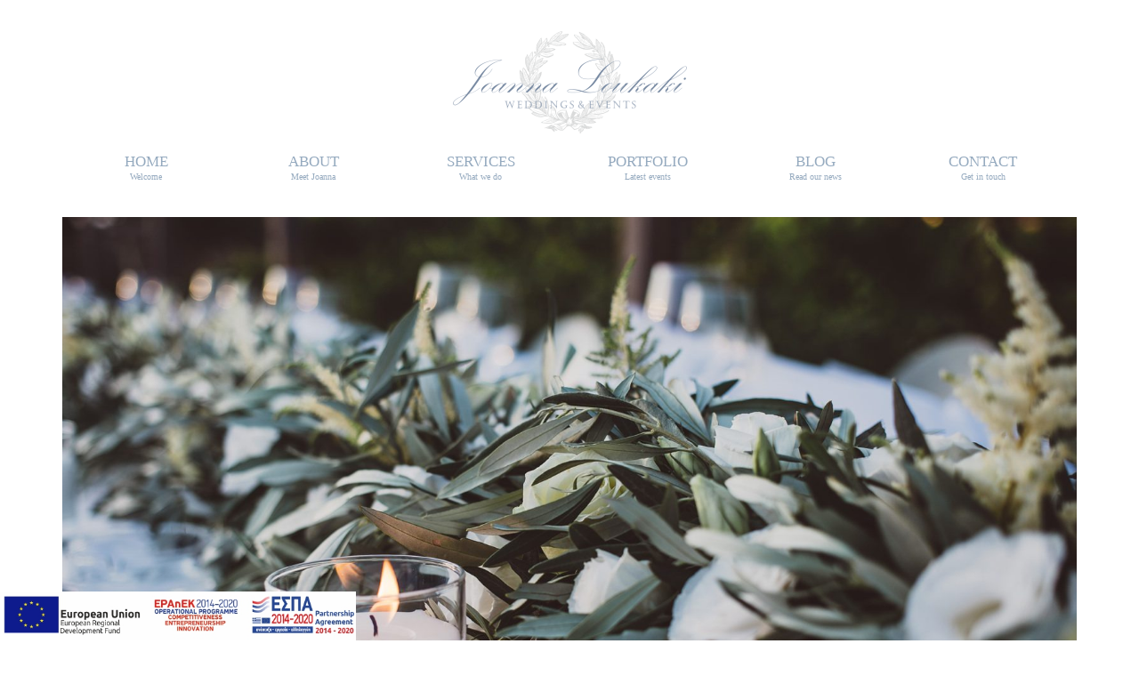

--- FILE ---
content_type: text/html; charset=UTF-8
request_url: https://joannaloukaki.com/portfolio/ea-monemvasia-castle-wedding/monemvasia-wedding-photographer-116-1600x1067/
body_size: 11075
content:

<!DOCTYPE html>
<html class="no-js" lang="en" itemscope="itemscope" itemtype="https://schema.org/WebPage" >
<head>
  <meta charset="UTF-8">
  <meta name="viewport" content="width=device-width, initial-scale=1.0">
  <meta http-equiv="X-UA-Compatible" content="IE=edge">
  <meta name='robots' content='index, follow, max-image-preview:large, max-snippet:-1, max-video-preview:-1' />
	<style>img:is([sizes="auto" i], [sizes^="auto," i]) { contain-intrinsic-size: 3000px 1500px }</style>
	
	<!-- This site is optimized with the Yoast SEO plugin v26.4 - https://yoast.com/wordpress/plugins/seo/ -->
	<title>Monemvasia-Wedding-Photographer-116-1600x1067 - Joanna Loukaki</title>
	<link rel="canonical" href="https://joannaloukaki.com/portfolio/ea-monemvasia-castle-wedding/monemvasia-wedding-photographer-116-1600x1067/" />
	<meta property="og:locale" content="en_US" />
	<meta property="og:type" content="article" />
	<meta property="og:title" content="Monemvasia-Wedding-Photographer-116-1600x1067 - Joanna Loukaki" />
	<meta property="og:url" content="https://joannaloukaki.com/portfolio/ea-monemvasia-castle-wedding/monemvasia-wedding-photographer-116-1600x1067/" />
	<meta property="og:site_name" content="Joanna Loukaki" />
	<meta property="og:image" content="https://joannaloukaki.com/portfolio/ea-monemvasia-castle-wedding/monemvasia-wedding-photographer-116-1600x1067" />
	<meta property="og:image:width" content="1600" />
	<meta property="og:image:height" content="1067" />
	<meta property="og:image:type" content="image/jpeg" />
	<meta name="twitter:card" content="summary_large_image" />
	<script type="application/ld+json" class="yoast-schema-graph">{"@context":"https://schema.org","@graph":[{"@type":"WebPage","@id":"https://joannaloukaki.com/portfolio/ea-monemvasia-castle-wedding/monemvasia-wedding-photographer-116-1600x1067/","url":"https://joannaloukaki.com/portfolio/ea-monemvasia-castle-wedding/monemvasia-wedding-photographer-116-1600x1067/","name":"Monemvasia-Wedding-Photographer-116-1600x1067 - Joanna Loukaki","isPartOf":{"@id":"https://joannaloukaki.com/#website"},"primaryImageOfPage":{"@id":"https://joannaloukaki.com/portfolio/ea-monemvasia-castle-wedding/monemvasia-wedding-photographer-116-1600x1067/#primaryimage"},"image":{"@id":"https://joannaloukaki.com/portfolio/ea-monemvasia-castle-wedding/monemvasia-wedding-photographer-116-1600x1067/#primaryimage"},"thumbnailUrl":"https://joannaloukaki.com/wp-content/uploads/2017/10/Monemvasia-Wedding-Photographer-116-1600x1067.jpg","datePublished":"2017-10-12T10:14:02+00:00","breadcrumb":{"@id":"https://joannaloukaki.com/portfolio/ea-monemvasia-castle-wedding/monemvasia-wedding-photographer-116-1600x1067/#breadcrumb"},"inLanguage":"en-US","potentialAction":[{"@type":"ReadAction","target":["https://joannaloukaki.com/portfolio/ea-monemvasia-castle-wedding/monemvasia-wedding-photographer-116-1600x1067/"]}]},{"@type":"ImageObject","inLanguage":"en-US","@id":"https://joannaloukaki.com/portfolio/ea-monemvasia-castle-wedding/monemvasia-wedding-photographer-116-1600x1067/#primaryimage","url":"https://joannaloukaki.com/wp-content/uploads/2017/10/Monemvasia-Wedding-Photographer-116-1600x1067.jpg","contentUrl":"https://joannaloukaki.com/wp-content/uploads/2017/10/Monemvasia-Wedding-Photographer-116-1600x1067.jpg"},{"@type":"BreadcrumbList","@id":"https://joannaloukaki.com/portfolio/ea-monemvasia-castle-wedding/monemvasia-wedding-photographer-116-1600x1067/#breadcrumb","itemListElement":[{"@type":"ListItem","position":1,"name":"Home","item":"https://joannaloukaki.com/"},{"@type":"ListItem","position":2,"name":"E&#038;A Monemvasia Castle wedding","item":"https://joannaloukaki.com/portfolio/ea-monemvasia-castle-wedding/"},{"@type":"ListItem","position":3,"name":"Monemvasia-Wedding-Photographer-116-1600&#215;1067"}]},{"@type":"WebSite","@id":"https://joannaloukaki.com/#website","url":"https://joannaloukaki.com/","name":"Joanna Loukaki Weddings and Events in Greece | Wedding Planner Athens Chios Greece","description":"Destination Wedding Planner Greece - Athens wedding planner- Chios wedding planner","potentialAction":[{"@type":"SearchAction","target":{"@type":"EntryPoint","urlTemplate":"https://joannaloukaki.com/?s={search_term_string}"},"query-input":{"@type":"PropertyValueSpecification","valueRequired":true,"valueName":"search_term_string"}}],"inLanguage":"en-US"}]}</script>
	<!-- / Yoast SEO plugin. -->


<link rel='dns-prefetch' href='//fonts.googleapis.com' />
<link rel="alternate" type="application/rss+xml" title="Joanna Loukaki &raquo; Feed" href="https://joannaloukaki.com/feed/" />
<script type="text/javascript" id="wpp-js" src="https://joannaloukaki.com/wp-content/plugins/wordpress-popular-posts/assets/js/wpp.min.js?ver=7.3.6" data-sampling="0" data-sampling-rate="100" data-api-url="https://joannaloukaki.com/wp-json/wordpress-popular-posts" data-post-id="1643" data-token="5856507516" data-lang="0" data-debug="0"></script>
<script type="text/javascript">
/* <![CDATA[ */
window._wpemojiSettings = {"baseUrl":"https:\/\/s.w.org\/images\/core\/emoji\/16.0.1\/72x72\/","ext":".png","svgUrl":"https:\/\/s.w.org\/images\/core\/emoji\/16.0.1\/svg\/","svgExt":".svg","source":{"concatemoji":"https:\/\/joannaloukaki.com\/wp-includes\/js\/wp-emoji-release.min.js?ver=6.8.3"}};
/*! This file is auto-generated */
!function(s,n){var o,i,e;function c(e){try{var t={supportTests:e,timestamp:(new Date).valueOf()};sessionStorage.setItem(o,JSON.stringify(t))}catch(e){}}function p(e,t,n){e.clearRect(0,0,e.canvas.width,e.canvas.height),e.fillText(t,0,0);var t=new Uint32Array(e.getImageData(0,0,e.canvas.width,e.canvas.height).data),a=(e.clearRect(0,0,e.canvas.width,e.canvas.height),e.fillText(n,0,0),new Uint32Array(e.getImageData(0,0,e.canvas.width,e.canvas.height).data));return t.every(function(e,t){return e===a[t]})}function u(e,t){e.clearRect(0,0,e.canvas.width,e.canvas.height),e.fillText(t,0,0);for(var n=e.getImageData(16,16,1,1),a=0;a<n.data.length;a++)if(0!==n.data[a])return!1;return!0}function f(e,t,n,a){switch(t){case"flag":return n(e,"\ud83c\udff3\ufe0f\u200d\u26a7\ufe0f","\ud83c\udff3\ufe0f\u200b\u26a7\ufe0f")?!1:!n(e,"\ud83c\udde8\ud83c\uddf6","\ud83c\udde8\u200b\ud83c\uddf6")&&!n(e,"\ud83c\udff4\udb40\udc67\udb40\udc62\udb40\udc65\udb40\udc6e\udb40\udc67\udb40\udc7f","\ud83c\udff4\u200b\udb40\udc67\u200b\udb40\udc62\u200b\udb40\udc65\u200b\udb40\udc6e\u200b\udb40\udc67\u200b\udb40\udc7f");case"emoji":return!a(e,"\ud83e\udedf")}return!1}function g(e,t,n,a){var r="undefined"!=typeof WorkerGlobalScope&&self instanceof WorkerGlobalScope?new OffscreenCanvas(300,150):s.createElement("canvas"),o=r.getContext("2d",{willReadFrequently:!0}),i=(o.textBaseline="top",o.font="600 32px Arial",{});return e.forEach(function(e){i[e]=t(o,e,n,a)}),i}function t(e){var t=s.createElement("script");t.src=e,t.defer=!0,s.head.appendChild(t)}"undefined"!=typeof Promise&&(o="wpEmojiSettingsSupports",i=["flag","emoji"],n.supports={everything:!0,everythingExceptFlag:!0},e=new Promise(function(e){s.addEventListener("DOMContentLoaded",e,{once:!0})}),new Promise(function(t){var n=function(){try{var e=JSON.parse(sessionStorage.getItem(o));if("object"==typeof e&&"number"==typeof e.timestamp&&(new Date).valueOf()<e.timestamp+604800&&"object"==typeof e.supportTests)return e.supportTests}catch(e){}return null}();if(!n){if("undefined"!=typeof Worker&&"undefined"!=typeof OffscreenCanvas&&"undefined"!=typeof URL&&URL.createObjectURL&&"undefined"!=typeof Blob)try{var e="postMessage("+g.toString()+"("+[JSON.stringify(i),f.toString(),p.toString(),u.toString()].join(",")+"));",a=new Blob([e],{type:"text/javascript"}),r=new Worker(URL.createObjectURL(a),{name:"wpTestEmojiSupports"});return void(r.onmessage=function(e){c(n=e.data),r.terminate(),t(n)})}catch(e){}c(n=g(i,f,p,u))}t(n)}).then(function(e){for(var t in e)n.supports[t]=e[t],n.supports.everything=n.supports.everything&&n.supports[t],"flag"!==t&&(n.supports.everythingExceptFlag=n.supports.everythingExceptFlag&&n.supports[t]);n.supports.everythingExceptFlag=n.supports.everythingExceptFlag&&!n.supports.flag,n.DOMReady=!1,n.readyCallback=function(){n.DOMReady=!0}}).then(function(){return e}).then(function(){var e;n.supports.everything||(n.readyCallback(),(e=n.source||{}).concatemoji?t(e.concatemoji):e.wpemoji&&e.twemoji&&(t(e.twemoji),t(e.wpemoji)))}))}((window,document),window._wpemojiSettings);
/* ]]> */
</script>
<style id='wp-emoji-styles-inline-css' type='text/css'>

	img.wp-smiley, img.emoji {
		display: inline !important;
		border: none !important;
		box-shadow: none !important;
		height: 1em !important;
		width: 1em !important;
		margin: 0 0.07em !important;
		vertical-align: -0.1em !important;
		background: none !important;
		padding: 0 !important;
	}
</style>
<link rel='stylesheet' id='wp-block-library-css' href='https://joannaloukaki.com/wp-includes/css/dist/block-library/style.min.css?ver=6.8.3' type='text/css' media='all' />
<style id='classic-theme-styles-inline-css' type='text/css'>
/*! This file is auto-generated */
.wp-block-button__link{color:#fff;background-color:#32373c;border-radius:9999px;box-shadow:none;text-decoration:none;padding:calc(.667em + 2px) calc(1.333em + 2px);font-size:1.125em}.wp-block-file__button{background:#32373c;color:#fff;text-decoration:none}
</style>
<style id='global-styles-inline-css' type='text/css'>
:root{--wp--preset--aspect-ratio--square: 1;--wp--preset--aspect-ratio--4-3: 4/3;--wp--preset--aspect-ratio--3-4: 3/4;--wp--preset--aspect-ratio--3-2: 3/2;--wp--preset--aspect-ratio--2-3: 2/3;--wp--preset--aspect-ratio--16-9: 16/9;--wp--preset--aspect-ratio--9-16: 9/16;--wp--preset--color--black: #000;--wp--preset--color--cyan-bluish-gray: #abb8c3;--wp--preset--color--white: #fff;--wp--preset--color--pale-pink: #f78da7;--wp--preset--color--vivid-red: #cf2e2e;--wp--preset--color--luminous-vivid-orange: #ff6900;--wp--preset--color--luminous-vivid-amber: #fcb900;--wp--preset--color--light-green-cyan: #7bdcb5;--wp--preset--color--vivid-green-cyan: #00d084;--wp--preset--color--pale-cyan-blue: #8ed1fc;--wp--preset--color--vivid-cyan-blue: #0693e3;--wp--preset--color--vivid-purple: #9b51e0;--wp--preset--color--virtue-primary: #2d5c88;--wp--preset--color--virtue-primary-light: #6c8dab;--wp--preset--color--very-light-gray: #eee;--wp--preset--color--very-dark-gray: #444;--wp--preset--gradient--vivid-cyan-blue-to-vivid-purple: linear-gradient(135deg,rgba(6,147,227,1) 0%,rgb(155,81,224) 100%);--wp--preset--gradient--light-green-cyan-to-vivid-green-cyan: linear-gradient(135deg,rgb(122,220,180) 0%,rgb(0,208,130) 100%);--wp--preset--gradient--luminous-vivid-amber-to-luminous-vivid-orange: linear-gradient(135deg,rgba(252,185,0,1) 0%,rgba(255,105,0,1) 100%);--wp--preset--gradient--luminous-vivid-orange-to-vivid-red: linear-gradient(135deg,rgba(255,105,0,1) 0%,rgb(207,46,46) 100%);--wp--preset--gradient--very-light-gray-to-cyan-bluish-gray: linear-gradient(135deg,rgb(238,238,238) 0%,rgb(169,184,195) 100%);--wp--preset--gradient--cool-to-warm-spectrum: linear-gradient(135deg,rgb(74,234,220) 0%,rgb(151,120,209) 20%,rgb(207,42,186) 40%,rgb(238,44,130) 60%,rgb(251,105,98) 80%,rgb(254,248,76) 100%);--wp--preset--gradient--blush-light-purple: linear-gradient(135deg,rgb(255,206,236) 0%,rgb(152,150,240) 100%);--wp--preset--gradient--blush-bordeaux: linear-gradient(135deg,rgb(254,205,165) 0%,rgb(254,45,45) 50%,rgb(107,0,62) 100%);--wp--preset--gradient--luminous-dusk: linear-gradient(135deg,rgb(255,203,112) 0%,rgb(199,81,192) 50%,rgb(65,88,208) 100%);--wp--preset--gradient--pale-ocean: linear-gradient(135deg,rgb(255,245,203) 0%,rgb(182,227,212) 50%,rgb(51,167,181) 100%);--wp--preset--gradient--electric-grass: linear-gradient(135deg,rgb(202,248,128) 0%,rgb(113,206,126) 100%);--wp--preset--gradient--midnight: linear-gradient(135deg,rgb(2,3,129) 0%,rgb(40,116,252) 100%);--wp--preset--font-size--small: 13px;--wp--preset--font-size--medium: 20px;--wp--preset--font-size--large: 36px;--wp--preset--font-size--x-large: 42px;--wp--preset--spacing--20: 0.44rem;--wp--preset--spacing--30: 0.67rem;--wp--preset--spacing--40: 1rem;--wp--preset--spacing--50: 1.5rem;--wp--preset--spacing--60: 2.25rem;--wp--preset--spacing--70: 3.38rem;--wp--preset--spacing--80: 5.06rem;--wp--preset--shadow--natural: 6px 6px 9px rgba(0, 0, 0, 0.2);--wp--preset--shadow--deep: 12px 12px 50px rgba(0, 0, 0, 0.4);--wp--preset--shadow--sharp: 6px 6px 0px rgba(0, 0, 0, 0.2);--wp--preset--shadow--outlined: 6px 6px 0px -3px rgba(255, 255, 255, 1), 6px 6px rgba(0, 0, 0, 1);--wp--preset--shadow--crisp: 6px 6px 0px rgba(0, 0, 0, 1);}:where(.is-layout-flex){gap: 0.5em;}:where(.is-layout-grid){gap: 0.5em;}body .is-layout-flex{display: flex;}.is-layout-flex{flex-wrap: wrap;align-items: center;}.is-layout-flex > :is(*, div){margin: 0;}body .is-layout-grid{display: grid;}.is-layout-grid > :is(*, div){margin: 0;}:where(.wp-block-columns.is-layout-flex){gap: 2em;}:where(.wp-block-columns.is-layout-grid){gap: 2em;}:where(.wp-block-post-template.is-layout-flex){gap: 1.25em;}:where(.wp-block-post-template.is-layout-grid){gap: 1.25em;}.has-black-color{color: var(--wp--preset--color--black) !important;}.has-cyan-bluish-gray-color{color: var(--wp--preset--color--cyan-bluish-gray) !important;}.has-white-color{color: var(--wp--preset--color--white) !important;}.has-pale-pink-color{color: var(--wp--preset--color--pale-pink) !important;}.has-vivid-red-color{color: var(--wp--preset--color--vivid-red) !important;}.has-luminous-vivid-orange-color{color: var(--wp--preset--color--luminous-vivid-orange) !important;}.has-luminous-vivid-amber-color{color: var(--wp--preset--color--luminous-vivid-amber) !important;}.has-light-green-cyan-color{color: var(--wp--preset--color--light-green-cyan) !important;}.has-vivid-green-cyan-color{color: var(--wp--preset--color--vivid-green-cyan) !important;}.has-pale-cyan-blue-color{color: var(--wp--preset--color--pale-cyan-blue) !important;}.has-vivid-cyan-blue-color{color: var(--wp--preset--color--vivid-cyan-blue) !important;}.has-vivid-purple-color{color: var(--wp--preset--color--vivid-purple) !important;}.has-black-background-color{background-color: var(--wp--preset--color--black) !important;}.has-cyan-bluish-gray-background-color{background-color: var(--wp--preset--color--cyan-bluish-gray) !important;}.has-white-background-color{background-color: var(--wp--preset--color--white) !important;}.has-pale-pink-background-color{background-color: var(--wp--preset--color--pale-pink) !important;}.has-vivid-red-background-color{background-color: var(--wp--preset--color--vivid-red) !important;}.has-luminous-vivid-orange-background-color{background-color: var(--wp--preset--color--luminous-vivid-orange) !important;}.has-luminous-vivid-amber-background-color{background-color: var(--wp--preset--color--luminous-vivid-amber) !important;}.has-light-green-cyan-background-color{background-color: var(--wp--preset--color--light-green-cyan) !important;}.has-vivid-green-cyan-background-color{background-color: var(--wp--preset--color--vivid-green-cyan) !important;}.has-pale-cyan-blue-background-color{background-color: var(--wp--preset--color--pale-cyan-blue) !important;}.has-vivid-cyan-blue-background-color{background-color: var(--wp--preset--color--vivid-cyan-blue) !important;}.has-vivid-purple-background-color{background-color: var(--wp--preset--color--vivid-purple) !important;}.has-black-border-color{border-color: var(--wp--preset--color--black) !important;}.has-cyan-bluish-gray-border-color{border-color: var(--wp--preset--color--cyan-bluish-gray) !important;}.has-white-border-color{border-color: var(--wp--preset--color--white) !important;}.has-pale-pink-border-color{border-color: var(--wp--preset--color--pale-pink) !important;}.has-vivid-red-border-color{border-color: var(--wp--preset--color--vivid-red) !important;}.has-luminous-vivid-orange-border-color{border-color: var(--wp--preset--color--luminous-vivid-orange) !important;}.has-luminous-vivid-amber-border-color{border-color: var(--wp--preset--color--luminous-vivid-amber) !important;}.has-light-green-cyan-border-color{border-color: var(--wp--preset--color--light-green-cyan) !important;}.has-vivid-green-cyan-border-color{border-color: var(--wp--preset--color--vivid-green-cyan) !important;}.has-pale-cyan-blue-border-color{border-color: var(--wp--preset--color--pale-cyan-blue) !important;}.has-vivid-cyan-blue-border-color{border-color: var(--wp--preset--color--vivid-cyan-blue) !important;}.has-vivid-purple-border-color{border-color: var(--wp--preset--color--vivid-purple) !important;}.has-vivid-cyan-blue-to-vivid-purple-gradient-background{background: var(--wp--preset--gradient--vivid-cyan-blue-to-vivid-purple) !important;}.has-light-green-cyan-to-vivid-green-cyan-gradient-background{background: var(--wp--preset--gradient--light-green-cyan-to-vivid-green-cyan) !important;}.has-luminous-vivid-amber-to-luminous-vivid-orange-gradient-background{background: var(--wp--preset--gradient--luminous-vivid-amber-to-luminous-vivid-orange) !important;}.has-luminous-vivid-orange-to-vivid-red-gradient-background{background: var(--wp--preset--gradient--luminous-vivid-orange-to-vivid-red) !important;}.has-very-light-gray-to-cyan-bluish-gray-gradient-background{background: var(--wp--preset--gradient--very-light-gray-to-cyan-bluish-gray) !important;}.has-cool-to-warm-spectrum-gradient-background{background: var(--wp--preset--gradient--cool-to-warm-spectrum) !important;}.has-blush-light-purple-gradient-background{background: var(--wp--preset--gradient--blush-light-purple) !important;}.has-blush-bordeaux-gradient-background{background: var(--wp--preset--gradient--blush-bordeaux) !important;}.has-luminous-dusk-gradient-background{background: var(--wp--preset--gradient--luminous-dusk) !important;}.has-pale-ocean-gradient-background{background: var(--wp--preset--gradient--pale-ocean) !important;}.has-electric-grass-gradient-background{background: var(--wp--preset--gradient--electric-grass) !important;}.has-midnight-gradient-background{background: var(--wp--preset--gradient--midnight) !important;}.has-small-font-size{font-size: var(--wp--preset--font-size--small) !important;}.has-medium-font-size{font-size: var(--wp--preset--font-size--medium) !important;}.has-large-font-size{font-size: var(--wp--preset--font-size--large) !important;}.has-x-large-font-size{font-size: var(--wp--preset--font-size--x-large) !important;}
:where(.wp-block-post-template.is-layout-flex){gap: 1.25em;}:where(.wp-block-post-template.is-layout-grid){gap: 1.25em;}
:where(.wp-block-columns.is-layout-flex){gap: 2em;}:where(.wp-block-columns.is-layout-grid){gap: 2em;}
:root :where(.wp-block-pullquote){font-size: 1.5em;line-height: 1.6;}
</style>
<link rel='stylesheet' id='contact-form-7-css' href='https://joannaloukaki.com/wp-content/plugins/contact-form-7/includes/css/styles.css?ver=6.1.3' type='text/css' media='all' />
<link rel='stylesheet' id='flo-launch-css' href='https://joannaloukaki.com/wp-content/plugins/flo-launch/public/css/all.min.css?ver=2.4.1' type='text/css' media='all' />
<link rel='stylesheet' id='wordpress-popular-posts-css-css' href='https://joannaloukaki.com/wp-content/plugins/wordpress-popular-posts/assets/css/wpp.css?ver=7.3.6' type='text/css' media='all' />
<link rel='stylesheet' id='virtue_main-css' href='https://joannaloukaki.com/wp-content/themes/virtue_premium/assets/css/virtue.css?ver=4.10.20' type='text/css' media='all' />
<link rel='stylesheet' id='virtue_print-css' href='https://joannaloukaki.com/wp-content/themes/virtue_premium/assets/css/virtue_print.css?ver=4.10.20' type='text/css' media='print' />
<link rel='stylesheet' id='virtue_icons-css' href='https://joannaloukaki.com/wp-content/themes/virtue_premium/assets/css/virtue_icons.css?ver=4.10.20' type='text/css' media='all' />
<link rel='stylesheet' id='virtue_skin-css' href='https://joannaloukaki.com/wp-content/themes/virtue_premium/assets/css/skins/default.css?ver=4.10.20' type='text/css' media='all' />
<link rel='stylesheet' id='redux-google-fonts-virtue_premium-css' href='https://fonts.googleapis.com/css?family=Lato%3A400%2C700%7CMonsieur+La+Doulaise%3A400&#038;subset=latin&#038;ver=6.8.3' type='text/css' media='all' />
<link rel='stylesheet' id='easymedia_styles-css' href='https://joannaloukaki.com/wp-content/plugins/easy-media-gallery/css/frontend.css?ver=6.8.3' type='text/css' media='all' />
<script type="text/javascript" src="https://joannaloukaki.com/wp-includes/js/jquery/jquery.min.js?ver=3.7.1" id="jquery-core-js"></script>
<script type="text/javascript" src="https://joannaloukaki.com/wp-includes/js/jquery/jquery-migrate.min.js?ver=3.4.1" id="jquery-migrate-js"></script>
<!--[if lt IE 9]>
<script type="text/javascript" src="https://joannaloukaki.com/wp-content/themes/virtue_premium/assets/js/vendor/respond.min.js?ver=6.8.3" id="virtue-respond-js"></script>
<![endif]-->
<link rel="https://api.w.org/" href="https://joannaloukaki.com/wp-json/" /><link rel="alternate" title="JSON" type="application/json" href="https://joannaloukaki.com/wp-json/wp/v2/media/1643" /><link rel="EditURI" type="application/rsd+xml" title="RSD" href="https://joannaloukaki.com/xmlrpc.php?rsd" />

<link rel='shortlink' href='https://joannaloukaki.com/?p=1643' />
<link rel="alternate" title="oEmbed (JSON)" type="application/json+oembed" href="https://joannaloukaki.com/wp-json/oembed/1.0/embed?url=https%3A%2F%2Fjoannaloukaki.com%2Fportfolio%2Fea-monemvasia-castle-wedding%2Fmonemvasia-wedding-photographer-116-1600x1067%2F" />
<link rel="alternate" title="oEmbed (XML)" type="text/xml+oembed" href="https://joannaloukaki.com/wp-json/oembed/1.0/embed?url=https%3A%2F%2Fjoannaloukaki.com%2Fportfolio%2Fea-monemvasia-castle-wedding%2Fmonemvasia-wedding-photographer-116-1600x1067%2F&#038;format=xml" />
            <style id="wpp-loading-animation-styles">@-webkit-keyframes bgslide{from{background-position-x:0}to{background-position-x:-200%}}@keyframes bgslide{from{background-position-x:0}to{background-position-x:-200%}}.wpp-widget-block-placeholder,.wpp-shortcode-placeholder{margin:0 auto;width:60px;height:3px;background:#dd3737;background:linear-gradient(90deg,#dd3737 0%,#571313 10%,#dd3737 100%);background-size:200% auto;border-radius:3px;-webkit-animation:bgslide 1s infinite linear;animation:bgslide 1s infinite linear}</style>
            <style type="text/css" id="kt-custom-css">#logo {padding-top:35px;}#logo {padding-bottom:10px;}#logo {margin-left:0px;}#logo {margin-right:0px;}#nav-main, .nav-main {margin-top:35px;}#nav-main, .nav-main  {margin-bottom:30px;}.headerfont, .tp-caption, .yith-wcan-list li, .yith-wcan .yith-wcan-reset-navigation, ul.yith-wcan-label li a, .price {font-family:Garamond, serif;} 
  .topbarmenu ul li {font-family:Lato;}
  #kadbreadcrumbs {font-family:Garamond, serif;}.footerclass {background:#e8e8e8    ;}body {background: url(https://joannaloukaki.com/wp-content/uploads/2014/02/bg.png); background-position: center center; background-repeat:repeat;  }.sidebar a, .product_price, .select2-container .select2-choice, .kt_product_toggle_container .toggle_grid, .kt_product_toggle_container .toggle_list, .kt_product_toggle_container_list .toggle_grid, .kt_product_toggle_container_list .toggle_list {color:#91a7d8;}input[type=number]::-webkit-inner-spin-button, input[type=number]::-webkit-outer-spin-button { -webkit-appearance: none; margin: 0; } input[type=number] {-moz-appearance: textfield;}.quantity input::-webkit-outer-spin-button,.quantity input::-webkit-inner-spin-button {display: none;}.sidebar a, .product_price, .select2-container .select2-choice, .kt_product_toggle_container .toggle_grid, .kt_product_toggle_container .toggle_list, .kt_product_toggle_container_list .toggle_grid, .kt_product_toggle_container_list .toggle_list {color:#91a7d8;}.portfolionav {padding: 10px 0 10px;}.woocommerce-ordering {margin: 16px 0 0;}.product_item .product_details h5 {min-height:40px;}#nav-second ul.sf-menu>li {width:16.5%;}.kad-header-style-two .nav-main ul.sf-menu > li {width: 33.333333%;}.kad-hidepostauthortop, .postauthortop {display:none;}@media (max-width: 992px) {.nav-trigger .nav-trigger-case {position: static; display: block; width: 100%;}}@media only screen and (device-width: 768px) {.nav-trigger .nav-trigger-case {position: static; display: block; width: 100%;}}.kad-mobile-nav .form-search .search-query, .kad-mobile-nav .form-search .search-icon {color:#95aabf;}.kad-mobile-nav .form-search :-moz-placeholder {color:#95aabf;}.kad-mobile-nav .form-search ::-moz-placeholder {color:#95aabf;}.kad-mobile-nav .form-search :-ms-input-placeholder {color:#95aabf;}.kad-mobile-nav .form-search ::-webkit-input-placeholder {color:#95aabf;}.entry-content p { margin-bottom:16px;}.hometitle {
text-transform:uppercase;
}
.boxi1 {
		margin-bottom: 20px;
		text-align: center;
		padding-top: 20px;
		background: #f2f2f2;
	}
	.boxi1 div {
		font-size: 28px;
       }
</style><link rel="stylesheet" type="text/css" media="screen,projection" href="https://joannaloukaki.com/wp-content/plugins/easy-media-gallery/css/styles/mediabox/Light.css" />

<!-- Easy Media Gallery Lite START (version 1.3.170)-->       
    
    <script type="text/javascript">
	/*<![CDATA[*/
	/* Easy Media Gallery */
    jQuery(document).ready(function($) {	
		var add = "easymedia";
jQuery('.da-thumbs a[rel!="easymedia"]').attr('rel', function (i, old) {
    return old ? old + ' ' + add : add; });		
    });
    /*]]>*/</script>

    <!--[if lt IE 9]>
<script src="https://joannaloukaki.com/wp-content/plugins/easy-media-gallery/includes/js/func/html5.js" type="text/javascript"></script>
<![endif]-->  


<!-- Easy Media Gallery Lite  END  -->   
    
			<style type="text/css" id="wp-custom-css">
			.grecaptcha-badge { 
    visibility: hidden;
}


#stickyheaders
{
    -webkit-transition: transform 0.3s ease;
    transition : transform 0.3s ease; 
	    position: fixed;
    bottom: 0;
    width: 100%;
    z-index: 1;
}

#stickyheaders img
{
	width: 400px;
	}


.headerup
{
transform: translateY(160px);
}		</style>
		<style type="text/css" title="dynamic-css" class="options-output">header #logo a.brand,.logofont{font-family:Lato;line-height:40px;font-weight:400;font-style:normal;font-size:38px;}.kad_tagline{font-family:Lato;line-height:20px;font-weight:normal;font-style:normal;font-size:14px;}.product_item .product_details h5{font-family:Lato;line-height:20px;font-weight:700;font-style:normal;font-size:16px;}h1{font-family:Garamond, serif;line-height:35px;font-weight:normal;font-style:normal;color:#91a7d8;font-size:32px;}h2{font-family:"Monsieur La Doulaise";line-height:32px;font-weight:400;font-style:normal;color:#91a7d8;font-size:28px;}h3{font-family:Garamond, serif;line-height:29px;font-weight:normal;font-style:normal;color:#91a7d8;font-size:25px;}h4{font-family:Garamond, serif;line-height:25px;font-weight:normal;font-style:normal;color:#91a7d8;font-size:22px;}h5{font-family:Garamond, serif;line-height:24px;font-weight:normal;font-style:normal;color:#91a7d8;font-size:18px;}body{font-family:Garamond, serif;line-height:22px;font-weight:400;font-style:normal;color:#91a7d8;font-size:18px;}#nav-main ul.sf-menu a, .nav-main ul.sf-menu a{font-family:Lato;line-height:18px;font-weight:normal;font-style:normal;font-size:14px;}#nav-second ul.sf-menu a{font-family:Garamond, serif;line-height:22px;font-weight:400;font-style:normal;color:#95aabf;font-size:17px;}#nav-main ul.sf-menu ul li a, #nav-second ul.sf-menu ul li a, .nav-main ul.sf-menu ul li a{line-height:inherit;font-size:12px;}.kad-nav-inner .kad-mnav, .kad-mobile-nav .kad-nav-inner li a,.nav-trigger-case{font-family:Garamond, serif;font-weight:400;font-style:normal;color:#95aabf;}</style></head>
<body data-rsssl=1 class="attachment wp-singular attachment-template-default single single-attachment postid-1643 attachmentid-1643 attachment-jpeg wp-embed-responsive wp-theme-virtue_premium notsticky virtue-skin-default wide monemvasia-wedding-photographer-116-1600x1067" data-smooth-scrolling="0" data-smooth-scrolling-hide="0" data-jsselect="1" data-product-tab-scroll="0" data-animate="1" data-sticky="0" >
		<div id="wrapper" class="container">
	<!--[if lt IE 8]><div class="alert"> You are using an outdated browser. Please upgrade your browser to improve your experience.</div><![endif]-->
	<header id="kad-banner" class="banner headerclass kt-not-mobile-sticky " data-header-shrink="0" data-mobile-sticky="0" data-menu-stick="0">
	<div class="container">
		<div class="row">
			<div class="col-md-12 clearfix kad-header-left">
				<div id="logo" class="logocase">
					<a class="brand logofont" href="https://joannaloukaki.com/" title="Joanna Loukaki">
													<div id="thelogo">
																	<img src="https://joannaloukaki.com/wp-content/uploads/2015/11/new-visit-cards-joanna-e1447358901125.png" alt="" class="kad-standard-logo" />
																</div>
												</a>
									</div> <!-- Close #logo -->
			</div><!-- close kad-header-left -->
						<div class="col-md-12 kad-header-right">
						</div> <!-- Close kad-header-right -->       
		</div> <!-- Close Row -->
						<div id="mobile-nav-trigger" class="nav-trigger mobile-nav-trigger-id">
					<button class="nav-trigger-case collapsed mobileclass" title="Menu" aria-label="Menu" data-toggle="collapse" rel="nofollow" data-target=".mobile_menu_collapse">
						<span class="kad-navbtn clearfix">
							<i class="icon-menu"></i>
						</span>
						<span class="kad-menu-name">
							Menu						</span>
					</button>
				</div>
				<div id="kad-mobile-nav" class="kad-mobile-nav id-kad-mobile-nav">
					<div class="kad-nav-inner mobileclass">
						<div id="mobile_menu_collapse" class="kad-nav-collapse collapse mobile_menu_collapse">
							<ul id="menu-secondarymenu2" class="kad-mnav"><li  class=" menu-item-852 menu-item menu-home"><a href="https://joannaloukaki.com/"><span>HOME<span class="sf-description">Welcome</span></span></a></li>
<li  class=" menu-item-873 menu-item menu-about"><a href="https://joannaloukaki.com/about/"><span>ABOUT<span class="sf-description">Meet Joanna</span></span></a></li>
<li  class=" menu-item-849 menu-item menu-services"><a href="https://joannaloukaki.com/services/"><span>SERVICES<span class="sf-description">What we do</span></span></a></li>
<li  class=" menu-item-851 menu-item menu-portfolio"><a href="https://joannaloukaki.com/portfolio/"><span>PORTFOLIO<span class="sf-description">Latest events</span></span></a></li>
<li  class=" current_page_parent menu-item-850 menu-item menu-blog"><a href="https://joannaloukaki.com/blog/"><span>BLOG<span class="sf-description">Read our news</span></span></a></li>
<li  class=" menu-item-853 menu-item menu-contact"><a href="https://joannaloukaki.com/contact-us/"><span>CONTACT<span class="sf-description">Get in touch</span></span></a></li>
</ul>						</div>
					</div>
				</div>   
					</div> <!-- Close Container -->
			<div id="cat_nav" class="navclass">
			<div class="container">
				<nav id="nav-second" class="clearfix">
					<ul id="menu-secondarymenu2-1" class="sf-menu"><li  class=" menu-item-852 menu-item menu-home"><a href="https://joannaloukaki.com/"><span>HOME<span class="sf-description">Welcome</span></span></a></li>
<li  class=" menu-item-873 menu-item menu-about"><a href="https://joannaloukaki.com/about/"><span>ABOUT<span class="sf-description">Meet Joanna</span></span></a></li>
<li  class=" menu-item-849 menu-item menu-services"><a href="https://joannaloukaki.com/services/"><span>SERVICES<span class="sf-description">What we do</span></span></a></li>
<li  class=" menu-item-851 menu-item menu-portfolio"><a href="https://joannaloukaki.com/portfolio/"><span>PORTFOLIO<span class="sf-description">Latest events</span></span></a></li>
<li  class=" current_page_parent menu-item-850 menu-item menu-blog"><a href="https://joannaloukaki.com/blog/"><span>BLOG<span class="sf-description">Read our news</span></span></a></li>
<li  class=" menu-item-853 menu-item menu-contact"><a href="https://joannaloukaki.com/contact-us/"><span>CONTACT<span class="sf-description">Get in touch</span></span></a></li>
</ul>				</nav>
			</div><!--close container-->
		</div><!--close navclass-->
		</header>
	<div class="wrap clearfix contentclass hfeed" role="document">

			<div id="content" class="container">
	<div id="post-1643" class="row single-article kt-attachment-page">
		<div class="main col-md-12" id="ktmain" role="main">
							<article class="post-1643 attachment type-attachment status-inherit hentry">
					<a href="https://joannaloukaki.com/wp-content/uploads/2017/10/Monemvasia-Wedding-Photographer-116-1600x1067.jpg">
					<img width="1600" height="1067" src="https://joannaloukaki.com/wp-content/uploads/2017/10/Monemvasia-Wedding-Photographer-116-1600x1067.jpg" class="attachment-full size-full" alt="" decoding="async" fetchpriority="high" srcset="https://joannaloukaki.com/wp-content/uploads/2017/10/Monemvasia-Wedding-Photographer-116-1600x1067.jpg 1600w, https://joannaloukaki.com/wp-content/uploads/2017/10/Monemvasia-Wedding-Photographer-116-1600x1067-300x200.jpg 300w, https://joannaloukaki.com/wp-content/uploads/2017/10/Monemvasia-Wedding-Photographer-116-1600x1067-768x512.jpg 768w, https://joannaloukaki.com/wp-content/uploads/2017/10/Monemvasia-Wedding-Photographer-116-1600x1067-1024x683.jpg 1024w" sizes="(max-width: 1600px) 100vw, 1600px" />					</a>
					<header>
					<a href="https://joannaloukaki.com/wp-content/uploads/2017/10/Monemvasia-Wedding-Photographer-116-1600x1067.jpg">
						<h1 class="entry-title">Monemvasia-Wedding-Photographer-116-1600&#215;1067</h1>
					</a>
					<div class="subhead">
			<span class="postcommentscount">
			<a href="https://joannaloukaki.com/portfolio/ea-monemvasia-castle-wedding/monemvasia-wedding-photographer-116-1600x1067/#virtue_comments">
				<i class="icon-bubbles"></i>
				0			</a>
		</span>
		</div>
					</header>
					<div class="entry-content clearfix">
											</div>
					<footer class="single-footer">
					</footer>
									</article>
					</div>
			</div><!-- /.row-->
					</div><!-- /.content -->
	</div><!-- /.wrap -->
<footer id="containerfooter" class="footerclass">
  <div class="container">
  	<div class="row">
  		 
					<div class="col-md-3 col-sm-6 footercol1">
					<div class="widget-1 widget-first footer-widget widget"><aside id="block-5" class="widget_block widget_media_image">
<figure class="wp-block-image size-thumbnail"><a href="https://joannaloukaki.com/portfolio/royal-greek-wedding/"><img loading="lazy" decoding="async" width="150" height="150" src="https://joannaloukaki.com/wp-content/uploads/2024/10/chios-wedding-planner-150x150.jpg" alt="" class="wp-image-3487" srcset="https://joannaloukaki.com/wp-content/uploads/2024/10/chios-wedding-planner-150x150.jpg 150w, https://joannaloukaki.com/wp-content/uploads/2024/10/chios-wedding-planner-300x300.jpg 300w, https://joannaloukaki.com/wp-content/uploads/2024/10/chios-wedding-planner-1024x1024.jpg 1024w, https://joannaloukaki.com/wp-content/uploads/2024/10/chios-wedding-planner-768x768.jpg 768w, https://joannaloukaki.com/wp-content/uploads/2024/10/chios-wedding-planner-1536x1536.jpg 1536w, https://joannaloukaki.com/wp-content/uploads/2024/10/chios-wedding-planner.jpg 2048w" sizes="auto, (max-width: 150px) 100vw, 150px" /></a></figure>
</aside></div><div class="widget-2 footer-widget widget"><aside id="block-6" class="widget_block widget_media_image">
<figure class="wp-block-image size-thumbnail"><a href="https://joannaloukaki.com/portfolio/greek-wedding-celebration/" target="_blank" rel="nofollow"><img loading="lazy" decoding="async" width="150" height="150" src="https://joannaloukaki.com/wp-content/uploads/2024/10/chios-wedding-style-me-pretty-150x150.png" alt="" class="wp-image-3486" title="As Seen on Style Me Pretty" srcset="https://joannaloukaki.com/wp-content/uploads/2024/10/chios-wedding-style-me-pretty-150x150.png 150w, https://joannaloukaki.com/wp-content/uploads/2024/10/chios-wedding-style-me-pretty.png 225w" sizes="auto, (max-width: 150px) 100vw, 150px" /></a></figure>
</aside></div><div class="widget-3 widget-last footer-widget widget"><aside id="block-7" class="widget_block widget_media_image">
<figure class="wp-block-image size-thumbnail"><a href="https://joannaloukaki.com/portfolio/pb-athens-riviera-summer-wedding/"><img loading="lazy" decoding="async" width="150" height="150" src="https://joannaloukaki.com/wp-content/uploads/2024/10/Athens-riviera-wedding--150x150.jpg" alt="" class="wp-image-3488"/></a></figure>
</aside></div>					</div> 
            					 
					<div class="col-md-3 col-sm-6 footercol2">
					<div class="widget-1 widget-first footer-widget widget"><aside id="block-9" class="widget_block">
<h2 class="wp-block-heading">Founding Member</h2>
</aside></div><div class="widget-2 widget-last footer-widget widget"><aside id="block-8" class="widget_block widget_media_image">
<figure class="wp-block-image size-thumbnail"><a href="https://joannaloukaki.com/wp-content/uploads/2024/10/greek-destination-planners-association-founding-member.png"><img loading="lazy" decoding="async" width="150" height="150" src="https://joannaloukaki.com/wp-content/uploads/2024/10/greek-destination-planners-association-founding-member-150x150.png" alt="" class="wp-image-3489" srcset="https://joannaloukaki.com/wp-content/uploads/2024/10/greek-destination-planners-association-founding-member-150x150.png 150w, https://joannaloukaki.com/wp-content/uploads/2024/10/greek-destination-planners-association-founding-member.png 300w" sizes="auto, (max-width: 150px) 100vw, 150px" /></a></figure>
</aside></div>					</div> 
		        		         
					<div class="col-md-3 col-sm-6 footercol3">
					<div class="widget-1 widget-first footer-widget widget"><aside id="block-10" class="widget_block">
<h2 class="wp-block-heading">Contact</h2>
</aside></div><div class="widget-2 footer-widget widget"><aside id="block-11" class="widget_block widget_text">
<p><a href="contact-us">Get in touch with Joanna</a></p>
</aside></div><div class="widget-3 widget-last footer-widget widget"><aside id="widget_kadence_social-3" class="widget_kadence_social">	<div class="virtue_social_widget clearfix">
					<a href="https://www.facebook.com/WeddingsandEventsinGreece/" aria-label="Facebook" class="facebook_link" rel="noopener" title="Facebook" target="_blank" data-toggle="tooltip" data-placement="top" data-original-title="Facebook">
				<i class="icon-facebook"></i>
			</a>
						<a href="https://twitter.com/Event_gr" aria-label="Twitter" class="twitter_link" rel="noopener" title="Twitter" target="_blank" data-toggle="tooltip" data-placement="top" data-original-title="Twitter">
				<i class="icon-twitter"></i>
			</a>
						<a href="https://www.instagram.com/joannaloukaki/" aria-label="Instagram" class="instagram_link" rel="noopener" title="Instagram" target="_blank" data-toggle="tooltip" data-placement="top" data-original-title="Instagram">
				<i class="icon-instagram"></i>
			</a>
						<a href="https://www.pinterest.com/joannaloukaki/" aria-label="Pinterest" class="pinterest_link" rel="noopener" title="Pinterest" target="_blank" data-toggle="tooltip" data-placement="top" data-original-title="Pinterest">
				<i class="icon-pinterest"></i>
			</a>
						<a href="https://joannaloukaki.com/feed/" aria-label="RSS" class="rss_link" rel="noopener" title="RSS" target="_blank" data-toggle="tooltip" data-placement="top" data-original-title="RSS">
				<i class="icon-feed"></i>
			</a>
				</div>
	</aside></div>					</div> 
	            				 
					<div class="col-md-3 col-sm-6 footercol4">
					<div class="widget-1 widget-first footer-widget widget"><aside id="block-13" class="widget_block">
<h2 class="wp-block-heading">Accolades</h2>
</aside></div><div class="widget-2 footer-widget widget"><aside id="text-12" class="widget_text">			<div class="textwidget"><div class="su-row">
<div class="su-column su-column-size-1-2"><div class="su-column-inner su-u-clearfix su-u-trim"><a href="http://weddingindustryexperts.com/company/event-gr-weddings-and-special-events/" target="_blank" rel="nofollow"><img src="https://joannaloukaki.com/wp-content/uploads/2016/05/https-weddingindustryexperts.com-2015-03-2016Seal_200px.png" alt="Wedding-industry-experts-winner-2016-joanna-loukaki" width="100%"></a></div></div><div class="su-column su-column-size-1-2"><div class="su-column-inner su-u-clearfix su-u-trim"><a href="http://weddingindustryexperts.com/company/event-gr-weddings-and-special-events/" target="_blank" rel="nofollow"><img src="https://joannaloukaki.com/wp-content/uploads/2016/05/https-weddingindustryexperts.com-2015-03-MEMBER2016_250.jpg" alt="Wedding-industry-experts-member-2016-joanna-loukaki" width="100%"></a></div></div></div></div>
		</aside></div><div class="widget-3 widget-last footer-widget widget"><aside id="text-17" class="widget_text">			<div class="textwidget"><a href="#"><img class="alignnone size-full wp-image-1152" src="https://joannaloukaki.com/wp-content/uploads/2017/02/luxury-travel-guide-2017-europe-winner-joanna-loukaki-weddings-in-greece.png" alt="Wedding-honeymoon-special-2017-joanna-loukaki" width="100%"></a></div>
		</aside></div>					</div> 
		        		            </div> <!-- Row -->
                </div>
        <div class="footerbase">
        	<div class="container">
        		<div class="footercredits clearfix">
    		
		    				        	<p>&copy; 2010-2026 Joanna Loukaki | Supported by <a href="http://mediasetdesign.eu/" target="_blank">MediaSet Design</a></p>

    			</div><!-- credits -->
    		</div><!-- container -->
    </div><!-- footerbase -->
</footer>		</div><!--Wrapper-->
		<script type="speculationrules">
{"prefetch":[{"source":"document","where":{"and":[{"href_matches":"\/*"},{"not":{"href_matches":["\/wp-*.php","\/wp-admin\/*","\/wp-content\/uploads\/*","\/wp-content\/*","\/wp-content\/plugins\/*","\/wp-content\/themes\/virtue_premium\/*","\/*\\?(.+)"]}},{"not":{"selector_matches":"a[rel~=\"nofollow\"]"}},{"not":{"selector_matches":".no-prefetch, .no-prefetch a"}}]},"eagerness":"conservative"}]}
</script>
<div id="stickyheaders" class="espabanner">
<a href="https://joannaloukaki.com/wp-content/uploads/2023/10/plitomenesposterEN3.pdf" target="_blank" rel="noopener"><img class="espaimg" src="https://joannaloukaki.com/wp-content/uploads/2023/10/e-bannersEUERDF600X80.jpg" alt="espa banner" />
	</a>
</div>
<script>
jQuery(document).ready(function($){
var mywindow = $(window);
var mypos = mywindow.scrollTop();
mywindow.scroll(function() {
if (mypos > 40) {
if(mywindow.scrollTop() > mypos)
{
$('#stickyheaders').addClass('headerup');
}
}
if (mypos < 40) 
{
$('#stickyheaders').removeClass('headerup');
}
mypos = mywindow.scrollTop();
});
});
</script><link rel='stylesheet' id='su-shortcodes-css' href='https://joannaloukaki.com/wp-content/plugins/shortcodes-ultimate/includes/css/shortcodes.css?ver=7.4.6' type='text/css' media='all' />
<script type="text/javascript" src="https://joannaloukaki.com/wp-includes/js/dist/hooks.min.js?ver=4d63a3d491d11ffd8ac6" id="wp-hooks-js"></script>
<script type="text/javascript" src="https://joannaloukaki.com/wp-includes/js/dist/i18n.min.js?ver=5e580eb46a90c2b997e6" id="wp-i18n-js"></script>
<script type="text/javascript" id="wp-i18n-js-after">
/* <![CDATA[ */
wp.i18n.setLocaleData( { 'text direction\u0004ltr': [ 'ltr' ] } );
/* ]]> */
</script>
<script type="text/javascript" src="https://joannaloukaki.com/wp-content/plugins/contact-form-7/includes/swv/js/index.js?ver=6.1.3" id="swv-js"></script>
<script type="text/javascript" id="contact-form-7-js-before">
/* <![CDATA[ */
var wpcf7 = {
    "api": {
        "root": "https:\/\/joannaloukaki.com\/wp-json\/",
        "namespace": "contact-form-7\/v1"
    }
};
/* ]]> */
</script>
<script type="text/javascript" src="https://joannaloukaki.com/wp-content/plugins/contact-form-7/includes/js/index.js?ver=6.1.3" id="contact-form-7-js"></script>
<script type="text/javascript" id="flo-launch-js-extra">
/* <![CDATA[ */
var fl_js_vars = {"flo_launch_ajax_url":"https:\/\/joannaloukaki.com\/wp-admin\/admin-ajax.php"};
/* ]]> */
</script>
<script type="text/javascript" src="https://joannaloukaki.com/wp-content/plugins/flo-launch/public/js/all.min.js?ver=2.4.1" id="flo-launch-js"></script>
<script type="text/javascript" src="https://www.google.com/recaptcha/api.js?render=6LdO97IUAAAAAFBs8YDhuXgRrAjfV6IZE1mIkVtg&amp;ver=3.0" id="google-recaptcha-js"></script>
<script type="text/javascript" src="https://joannaloukaki.com/wp-includes/js/dist/vendor/wp-polyfill.min.js?ver=3.15.0" id="wp-polyfill-js"></script>
<script type="text/javascript" id="wpcf7-recaptcha-js-before">
/* <![CDATA[ */
var wpcf7_recaptcha = {
    "sitekey": "6LdO97IUAAAAAFBs8YDhuXgRrAjfV6IZE1mIkVtg",
    "actions": {
        "homepage": "homepage",
        "contactform": "contactform"
    }
};
/* ]]> */
</script>
<script type="text/javascript" src="https://joannaloukaki.com/wp-content/plugins/contact-form-7/modules/recaptcha/index.js?ver=6.1.3" id="wpcf7-recaptcha-js"></script>
<script type="text/javascript" src="https://joannaloukaki.com/wp-content/themes/virtue_premium/assets/js/min/bootstrap-min.js?ver=4.10.20" id="bootstrap-js"></script>
<script type="text/javascript" src="https://joannaloukaki.com/wp-includes/js/hoverIntent.min.js?ver=1.10.2" id="hoverIntent-js"></script>
<script type="text/javascript" src="https://joannaloukaki.com/wp-content/themes/virtue_premium/assets/js/min/plugins-min.js?ver=4.10.20" id="virtue_plugins-js"></script>
<script type="text/javascript" src="https://joannaloukaki.com/wp-content/themes/virtue_premium/assets/js/min/kt-sticky-min.js?ver=4.10.20" id="kadence-sticky-js"></script>
<script type="text/javascript" src="https://joannaloukaki.com/wp-content/themes/virtue_premium/assets/js/min/select-woo-min.js?ver=4.10.20" id="selectWoo-js"></script>
<script type="text/javascript" src="https://joannaloukaki.com/wp-content/themes/virtue_premium/assets/js/min/magnific-popup-min.js?ver=4.10.20" id="magnific-popup-js"></script>
<script type="text/javascript" id="virtue_lightbox-js-extra">
/* <![CDATA[ */
var virtue_lightbox = {"loading":"Loading...","of":"%curr% of %total%","error":"The Image could not be loaded."};
/* ]]> */
</script>
<script type="text/javascript" src="https://joannaloukaki.com/wp-content/themes/virtue_premium/assets/js/min/virtue_lightbox-min.js?ver=4.10.20" id="virtue_lightbox-js"></script>
<script type="text/javascript" src="https://joannaloukaki.com/wp-includes/js/imagesloaded.min.js?ver=5.0.0" id="imagesloaded-js"></script>
<script type="text/javascript" src="https://joannaloukaki.com/wp-includes/js/masonry.min.js?ver=4.2.2" id="masonry-js"></script>
<script type="text/javascript" id="virtue_main-js-extra">
/* <![CDATA[ */
var virtue_js = {"totop":"To Top"};
/* ]]> */
</script>
<script type="text/javascript" src="https://joannaloukaki.com/wp-content/themes/virtue_premium/assets/js/min/main-min.js?ver=4.10.20" id="virtue_main-js"></script>
	<script defer src="https://static.cloudflareinsights.com/beacon.min.js/vcd15cbe7772f49c399c6a5babf22c1241717689176015" integrity="sha512-ZpsOmlRQV6y907TI0dKBHq9Md29nnaEIPlkf84rnaERnq6zvWvPUqr2ft8M1aS28oN72PdrCzSjY4U6VaAw1EQ==" data-cf-beacon='{"version":"2024.11.0","token":"fb94d1f24f614a63b3095520b8db2647","r":1,"server_timing":{"name":{"cfCacheStatus":true,"cfEdge":true,"cfExtPri":true,"cfL4":true,"cfOrigin":true,"cfSpeedBrain":true},"location_startswith":null}}' crossorigin="anonymous"></script>
</body>
</html>

--- FILE ---
content_type: text/html; charset=utf-8
request_url: https://www.google.com/recaptcha/api2/anchor?ar=1&k=6LdO97IUAAAAAFBs8YDhuXgRrAjfV6IZE1mIkVtg&co=aHR0cHM6Ly9qb2FubmFsb3VrYWtpLmNvbTo0NDM.&hl=en&v=PoyoqOPhxBO7pBk68S4YbpHZ&size=invisible&anchor-ms=20000&execute-ms=30000&cb=gonr2r7pfwxd
body_size: 48614
content:
<!DOCTYPE HTML><html dir="ltr" lang="en"><head><meta http-equiv="Content-Type" content="text/html; charset=UTF-8">
<meta http-equiv="X-UA-Compatible" content="IE=edge">
<title>reCAPTCHA</title>
<style type="text/css">
/* cyrillic-ext */
@font-face {
  font-family: 'Roboto';
  font-style: normal;
  font-weight: 400;
  font-stretch: 100%;
  src: url(//fonts.gstatic.com/s/roboto/v48/KFO7CnqEu92Fr1ME7kSn66aGLdTylUAMa3GUBHMdazTgWw.woff2) format('woff2');
  unicode-range: U+0460-052F, U+1C80-1C8A, U+20B4, U+2DE0-2DFF, U+A640-A69F, U+FE2E-FE2F;
}
/* cyrillic */
@font-face {
  font-family: 'Roboto';
  font-style: normal;
  font-weight: 400;
  font-stretch: 100%;
  src: url(//fonts.gstatic.com/s/roboto/v48/KFO7CnqEu92Fr1ME7kSn66aGLdTylUAMa3iUBHMdazTgWw.woff2) format('woff2');
  unicode-range: U+0301, U+0400-045F, U+0490-0491, U+04B0-04B1, U+2116;
}
/* greek-ext */
@font-face {
  font-family: 'Roboto';
  font-style: normal;
  font-weight: 400;
  font-stretch: 100%;
  src: url(//fonts.gstatic.com/s/roboto/v48/KFO7CnqEu92Fr1ME7kSn66aGLdTylUAMa3CUBHMdazTgWw.woff2) format('woff2');
  unicode-range: U+1F00-1FFF;
}
/* greek */
@font-face {
  font-family: 'Roboto';
  font-style: normal;
  font-weight: 400;
  font-stretch: 100%;
  src: url(//fonts.gstatic.com/s/roboto/v48/KFO7CnqEu92Fr1ME7kSn66aGLdTylUAMa3-UBHMdazTgWw.woff2) format('woff2');
  unicode-range: U+0370-0377, U+037A-037F, U+0384-038A, U+038C, U+038E-03A1, U+03A3-03FF;
}
/* math */
@font-face {
  font-family: 'Roboto';
  font-style: normal;
  font-weight: 400;
  font-stretch: 100%;
  src: url(//fonts.gstatic.com/s/roboto/v48/KFO7CnqEu92Fr1ME7kSn66aGLdTylUAMawCUBHMdazTgWw.woff2) format('woff2');
  unicode-range: U+0302-0303, U+0305, U+0307-0308, U+0310, U+0312, U+0315, U+031A, U+0326-0327, U+032C, U+032F-0330, U+0332-0333, U+0338, U+033A, U+0346, U+034D, U+0391-03A1, U+03A3-03A9, U+03B1-03C9, U+03D1, U+03D5-03D6, U+03F0-03F1, U+03F4-03F5, U+2016-2017, U+2034-2038, U+203C, U+2040, U+2043, U+2047, U+2050, U+2057, U+205F, U+2070-2071, U+2074-208E, U+2090-209C, U+20D0-20DC, U+20E1, U+20E5-20EF, U+2100-2112, U+2114-2115, U+2117-2121, U+2123-214F, U+2190, U+2192, U+2194-21AE, U+21B0-21E5, U+21F1-21F2, U+21F4-2211, U+2213-2214, U+2216-22FF, U+2308-230B, U+2310, U+2319, U+231C-2321, U+2336-237A, U+237C, U+2395, U+239B-23B7, U+23D0, U+23DC-23E1, U+2474-2475, U+25AF, U+25B3, U+25B7, U+25BD, U+25C1, U+25CA, U+25CC, U+25FB, U+266D-266F, U+27C0-27FF, U+2900-2AFF, U+2B0E-2B11, U+2B30-2B4C, U+2BFE, U+3030, U+FF5B, U+FF5D, U+1D400-1D7FF, U+1EE00-1EEFF;
}
/* symbols */
@font-face {
  font-family: 'Roboto';
  font-style: normal;
  font-weight: 400;
  font-stretch: 100%;
  src: url(//fonts.gstatic.com/s/roboto/v48/KFO7CnqEu92Fr1ME7kSn66aGLdTylUAMaxKUBHMdazTgWw.woff2) format('woff2');
  unicode-range: U+0001-000C, U+000E-001F, U+007F-009F, U+20DD-20E0, U+20E2-20E4, U+2150-218F, U+2190, U+2192, U+2194-2199, U+21AF, U+21E6-21F0, U+21F3, U+2218-2219, U+2299, U+22C4-22C6, U+2300-243F, U+2440-244A, U+2460-24FF, U+25A0-27BF, U+2800-28FF, U+2921-2922, U+2981, U+29BF, U+29EB, U+2B00-2BFF, U+4DC0-4DFF, U+FFF9-FFFB, U+10140-1018E, U+10190-1019C, U+101A0, U+101D0-101FD, U+102E0-102FB, U+10E60-10E7E, U+1D2C0-1D2D3, U+1D2E0-1D37F, U+1F000-1F0FF, U+1F100-1F1AD, U+1F1E6-1F1FF, U+1F30D-1F30F, U+1F315, U+1F31C, U+1F31E, U+1F320-1F32C, U+1F336, U+1F378, U+1F37D, U+1F382, U+1F393-1F39F, U+1F3A7-1F3A8, U+1F3AC-1F3AF, U+1F3C2, U+1F3C4-1F3C6, U+1F3CA-1F3CE, U+1F3D4-1F3E0, U+1F3ED, U+1F3F1-1F3F3, U+1F3F5-1F3F7, U+1F408, U+1F415, U+1F41F, U+1F426, U+1F43F, U+1F441-1F442, U+1F444, U+1F446-1F449, U+1F44C-1F44E, U+1F453, U+1F46A, U+1F47D, U+1F4A3, U+1F4B0, U+1F4B3, U+1F4B9, U+1F4BB, U+1F4BF, U+1F4C8-1F4CB, U+1F4D6, U+1F4DA, U+1F4DF, U+1F4E3-1F4E6, U+1F4EA-1F4ED, U+1F4F7, U+1F4F9-1F4FB, U+1F4FD-1F4FE, U+1F503, U+1F507-1F50B, U+1F50D, U+1F512-1F513, U+1F53E-1F54A, U+1F54F-1F5FA, U+1F610, U+1F650-1F67F, U+1F687, U+1F68D, U+1F691, U+1F694, U+1F698, U+1F6AD, U+1F6B2, U+1F6B9-1F6BA, U+1F6BC, U+1F6C6-1F6CF, U+1F6D3-1F6D7, U+1F6E0-1F6EA, U+1F6F0-1F6F3, U+1F6F7-1F6FC, U+1F700-1F7FF, U+1F800-1F80B, U+1F810-1F847, U+1F850-1F859, U+1F860-1F887, U+1F890-1F8AD, U+1F8B0-1F8BB, U+1F8C0-1F8C1, U+1F900-1F90B, U+1F93B, U+1F946, U+1F984, U+1F996, U+1F9E9, U+1FA00-1FA6F, U+1FA70-1FA7C, U+1FA80-1FA89, U+1FA8F-1FAC6, U+1FACE-1FADC, U+1FADF-1FAE9, U+1FAF0-1FAF8, U+1FB00-1FBFF;
}
/* vietnamese */
@font-face {
  font-family: 'Roboto';
  font-style: normal;
  font-weight: 400;
  font-stretch: 100%;
  src: url(//fonts.gstatic.com/s/roboto/v48/KFO7CnqEu92Fr1ME7kSn66aGLdTylUAMa3OUBHMdazTgWw.woff2) format('woff2');
  unicode-range: U+0102-0103, U+0110-0111, U+0128-0129, U+0168-0169, U+01A0-01A1, U+01AF-01B0, U+0300-0301, U+0303-0304, U+0308-0309, U+0323, U+0329, U+1EA0-1EF9, U+20AB;
}
/* latin-ext */
@font-face {
  font-family: 'Roboto';
  font-style: normal;
  font-weight: 400;
  font-stretch: 100%;
  src: url(//fonts.gstatic.com/s/roboto/v48/KFO7CnqEu92Fr1ME7kSn66aGLdTylUAMa3KUBHMdazTgWw.woff2) format('woff2');
  unicode-range: U+0100-02BA, U+02BD-02C5, U+02C7-02CC, U+02CE-02D7, U+02DD-02FF, U+0304, U+0308, U+0329, U+1D00-1DBF, U+1E00-1E9F, U+1EF2-1EFF, U+2020, U+20A0-20AB, U+20AD-20C0, U+2113, U+2C60-2C7F, U+A720-A7FF;
}
/* latin */
@font-face {
  font-family: 'Roboto';
  font-style: normal;
  font-weight: 400;
  font-stretch: 100%;
  src: url(//fonts.gstatic.com/s/roboto/v48/KFO7CnqEu92Fr1ME7kSn66aGLdTylUAMa3yUBHMdazQ.woff2) format('woff2');
  unicode-range: U+0000-00FF, U+0131, U+0152-0153, U+02BB-02BC, U+02C6, U+02DA, U+02DC, U+0304, U+0308, U+0329, U+2000-206F, U+20AC, U+2122, U+2191, U+2193, U+2212, U+2215, U+FEFF, U+FFFD;
}
/* cyrillic-ext */
@font-face {
  font-family: 'Roboto';
  font-style: normal;
  font-weight: 500;
  font-stretch: 100%;
  src: url(//fonts.gstatic.com/s/roboto/v48/KFO7CnqEu92Fr1ME7kSn66aGLdTylUAMa3GUBHMdazTgWw.woff2) format('woff2');
  unicode-range: U+0460-052F, U+1C80-1C8A, U+20B4, U+2DE0-2DFF, U+A640-A69F, U+FE2E-FE2F;
}
/* cyrillic */
@font-face {
  font-family: 'Roboto';
  font-style: normal;
  font-weight: 500;
  font-stretch: 100%;
  src: url(//fonts.gstatic.com/s/roboto/v48/KFO7CnqEu92Fr1ME7kSn66aGLdTylUAMa3iUBHMdazTgWw.woff2) format('woff2');
  unicode-range: U+0301, U+0400-045F, U+0490-0491, U+04B0-04B1, U+2116;
}
/* greek-ext */
@font-face {
  font-family: 'Roboto';
  font-style: normal;
  font-weight: 500;
  font-stretch: 100%;
  src: url(//fonts.gstatic.com/s/roboto/v48/KFO7CnqEu92Fr1ME7kSn66aGLdTylUAMa3CUBHMdazTgWw.woff2) format('woff2');
  unicode-range: U+1F00-1FFF;
}
/* greek */
@font-face {
  font-family: 'Roboto';
  font-style: normal;
  font-weight: 500;
  font-stretch: 100%;
  src: url(//fonts.gstatic.com/s/roboto/v48/KFO7CnqEu92Fr1ME7kSn66aGLdTylUAMa3-UBHMdazTgWw.woff2) format('woff2');
  unicode-range: U+0370-0377, U+037A-037F, U+0384-038A, U+038C, U+038E-03A1, U+03A3-03FF;
}
/* math */
@font-face {
  font-family: 'Roboto';
  font-style: normal;
  font-weight: 500;
  font-stretch: 100%;
  src: url(//fonts.gstatic.com/s/roboto/v48/KFO7CnqEu92Fr1ME7kSn66aGLdTylUAMawCUBHMdazTgWw.woff2) format('woff2');
  unicode-range: U+0302-0303, U+0305, U+0307-0308, U+0310, U+0312, U+0315, U+031A, U+0326-0327, U+032C, U+032F-0330, U+0332-0333, U+0338, U+033A, U+0346, U+034D, U+0391-03A1, U+03A3-03A9, U+03B1-03C9, U+03D1, U+03D5-03D6, U+03F0-03F1, U+03F4-03F5, U+2016-2017, U+2034-2038, U+203C, U+2040, U+2043, U+2047, U+2050, U+2057, U+205F, U+2070-2071, U+2074-208E, U+2090-209C, U+20D0-20DC, U+20E1, U+20E5-20EF, U+2100-2112, U+2114-2115, U+2117-2121, U+2123-214F, U+2190, U+2192, U+2194-21AE, U+21B0-21E5, U+21F1-21F2, U+21F4-2211, U+2213-2214, U+2216-22FF, U+2308-230B, U+2310, U+2319, U+231C-2321, U+2336-237A, U+237C, U+2395, U+239B-23B7, U+23D0, U+23DC-23E1, U+2474-2475, U+25AF, U+25B3, U+25B7, U+25BD, U+25C1, U+25CA, U+25CC, U+25FB, U+266D-266F, U+27C0-27FF, U+2900-2AFF, U+2B0E-2B11, U+2B30-2B4C, U+2BFE, U+3030, U+FF5B, U+FF5D, U+1D400-1D7FF, U+1EE00-1EEFF;
}
/* symbols */
@font-face {
  font-family: 'Roboto';
  font-style: normal;
  font-weight: 500;
  font-stretch: 100%;
  src: url(//fonts.gstatic.com/s/roboto/v48/KFO7CnqEu92Fr1ME7kSn66aGLdTylUAMaxKUBHMdazTgWw.woff2) format('woff2');
  unicode-range: U+0001-000C, U+000E-001F, U+007F-009F, U+20DD-20E0, U+20E2-20E4, U+2150-218F, U+2190, U+2192, U+2194-2199, U+21AF, U+21E6-21F0, U+21F3, U+2218-2219, U+2299, U+22C4-22C6, U+2300-243F, U+2440-244A, U+2460-24FF, U+25A0-27BF, U+2800-28FF, U+2921-2922, U+2981, U+29BF, U+29EB, U+2B00-2BFF, U+4DC0-4DFF, U+FFF9-FFFB, U+10140-1018E, U+10190-1019C, U+101A0, U+101D0-101FD, U+102E0-102FB, U+10E60-10E7E, U+1D2C0-1D2D3, U+1D2E0-1D37F, U+1F000-1F0FF, U+1F100-1F1AD, U+1F1E6-1F1FF, U+1F30D-1F30F, U+1F315, U+1F31C, U+1F31E, U+1F320-1F32C, U+1F336, U+1F378, U+1F37D, U+1F382, U+1F393-1F39F, U+1F3A7-1F3A8, U+1F3AC-1F3AF, U+1F3C2, U+1F3C4-1F3C6, U+1F3CA-1F3CE, U+1F3D4-1F3E0, U+1F3ED, U+1F3F1-1F3F3, U+1F3F5-1F3F7, U+1F408, U+1F415, U+1F41F, U+1F426, U+1F43F, U+1F441-1F442, U+1F444, U+1F446-1F449, U+1F44C-1F44E, U+1F453, U+1F46A, U+1F47D, U+1F4A3, U+1F4B0, U+1F4B3, U+1F4B9, U+1F4BB, U+1F4BF, U+1F4C8-1F4CB, U+1F4D6, U+1F4DA, U+1F4DF, U+1F4E3-1F4E6, U+1F4EA-1F4ED, U+1F4F7, U+1F4F9-1F4FB, U+1F4FD-1F4FE, U+1F503, U+1F507-1F50B, U+1F50D, U+1F512-1F513, U+1F53E-1F54A, U+1F54F-1F5FA, U+1F610, U+1F650-1F67F, U+1F687, U+1F68D, U+1F691, U+1F694, U+1F698, U+1F6AD, U+1F6B2, U+1F6B9-1F6BA, U+1F6BC, U+1F6C6-1F6CF, U+1F6D3-1F6D7, U+1F6E0-1F6EA, U+1F6F0-1F6F3, U+1F6F7-1F6FC, U+1F700-1F7FF, U+1F800-1F80B, U+1F810-1F847, U+1F850-1F859, U+1F860-1F887, U+1F890-1F8AD, U+1F8B0-1F8BB, U+1F8C0-1F8C1, U+1F900-1F90B, U+1F93B, U+1F946, U+1F984, U+1F996, U+1F9E9, U+1FA00-1FA6F, U+1FA70-1FA7C, U+1FA80-1FA89, U+1FA8F-1FAC6, U+1FACE-1FADC, U+1FADF-1FAE9, U+1FAF0-1FAF8, U+1FB00-1FBFF;
}
/* vietnamese */
@font-face {
  font-family: 'Roboto';
  font-style: normal;
  font-weight: 500;
  font-stretch: 100%;
  src: url(//fonts.gstatic.com/s/roboto/v48/KFO7CnqEu92Fr1ME7kSn66aGLdTylUAMa3OUBHMdazTgWw.woff2) format('woff2');
  unicode-range: U+0102-0103, U+0110-0111, U+0128-0129, U+0168-0169, U+01A0-01A1, U+01AF-01B0, U+0300-0301, U+0303-0304, U+0308-0309, U+0323, U+0329, U+1EA0-1EF9, U+20AB;
}
/* latin-ext */
@font-face {
  font-family: 'Roboto';
  font-style: normal;
  font-weight: 500;
  font-stretch: 100%;
  src: url(//fonts.gstatic.com/s/roboto/v48/KFO7CnqEu92Fr1ME7kSn66aGLdTylUAMa3KUBHMdazTgWw.woff2) format('woff2');
  unicode-range: U+0100-02BA, U+02BD-02C5, U+02C7-02CC, U+02CE-02D7, U+02DD-02FF, U+0304, U+0308, U+0329, U+1D00-1DBF, U+1E00-1E9F, U+1EF2-1EFF, U+2020, U+20A0-20AB, U+20AD-20C0, U+2113, U+2C60-2C7F, U+A720-A7FF;
}
/* latin */
@font-face {
  font-family: 'Roboto';
  font-style: normal;
  font-weight: 500;
  font-stretch: 100%;
  src: url(//fonts.gstatic.com/s/roboto/v48/KFO7CnqEu92Fr1ME7kSn66aGLdTylUAMa3yUBHMdazQ.woff2) format('woff2');
  unicode-range: U+0000-00FF, U+0131, U+0152-0153, U+02BB-02BC, U+02C6, U+02DA, U+02DC, U+0304, U+0308, U+0329, U+2000-206F, U+20AC, U+2122, U+2191, U+2193, U+2212, U+2215, U+FEFF, U+FFFD;
}
/* cyrillic-ext */
@font-face {
  font-family: 'Roboto';
  font-style: normal;
  font-weight: 900;
  font-stretch: 100%;
  src: url(//fonts.gstatic.com/s/roboto/v48/KFO7CnqEu92Fr1ME7kSn66aGLdTylUAMa3GUBHMdazTgWw.woff2) format('woff2');
  unicode-range: U+0460-052F, U+1C80-1C8A, U+20B4, U+2DE0-2DFF, U+A640-A69F, U+FE2E-FE2F;
}
/* cyrillic */
@font-face {
  font-family: 'Roboto';
  font-style: normal;
  font-weight: 900;
  font-stretch: 100%;
  src: url(//fonts.gstatic.com/s/roboto/v48/KFO7CnqEu92Fr1ME7kSn66aGLdTylUAMa3iUBHMdazTgWw.woff2) format('woff2');
  unicode-range: U+0301, U+0400-045F, U+0490-0491, U+04B0-04B1, U+2116;
}
/* greek-ext */
@font-face {
  font-family: 'Roboto';
  font-style: normal;
  font-weight: 900;
  font-stretch: 100%;
  src: url(//fonts.gstatic.com/s/roboto/v48/KFO7CnqEu92Fr1ME7kSn66aGLdTylUAMa3CUBHMdazTgWw.woff2) format('woff2');
  unicode-range: U+1F00-1FFF;
}
/* greek */
@font-face {
  font-family: 'Roboto';
  font-style: normal;
  font-weight: 900;
  font-stretch: 100%;
  src: url(//fonts.gstatic.com/s/roboto/v48/KFO7CnqEu92Fr1ME7kSn66aGLdTylUAMa3-UBHMdazTgWw.woff2) format('woff2');
  unicode-range: U+0370-0377, U+037A-037F, U+0384-038A, U+038C, U+038E-03A1, U+03A3-03FF;
}
/* math */
@font-face {
  font-family: 'Roboto';
  font-style: normal;
  font-weight: 900;
  font-stretch: 100%;
  src: url(//fonts.gstatic.com/s/roboto/v48/KFO7CnqEu92Fr1ME7kSn66aGLdTylUAMawCUBHMdazTgWw.woff2) format('woff2');
  unicode-range: U+0302-0303, U+0305, U+0307-0308, U+0310, U+0312, U+0315, U+031A, U+0326-0327, U+032C, U+032F-0330, U+0332-0333, U+0338, U+033A, U+0346, U+034D, U+0391-03A1, U+03A3-03A9, U+03B1-03C9, U+03D1, U+03D5-03D6, U+03F0-03F1, U+03F4-03F5, U+2016-2017, U+2034-2038, U+203C, U+2040, U+2043, U+2047, U+2050, U+2057, U+205F, U+2070-2071, U+2074-208E, U+2090-209C, U+20D0-20DC, U+20E1, U+20E5-20EF, U+2100-2112, U+2114-2115, U+2117-2121, U+2123-214F, U+2190, U+2192, U+2194-21AE, U+21B0-21E5, U+21F1-21F2, U+21F4-2211, U+2213-2214, U+2216-22FF, U+2308-230B, U+2310, U+2319, U+231C-2321, U+2336-237A, U+237C, U+2395, U+239B-23B7, U+23D0, U+23DC-23E1, U+2474-2475, U+25AF, U+25B3, U+25B7, U+25BD, U+25C1, U+25CA, U+25CC, U+25FB, U+266D-266F, U+27C0-27FF, U+2900-2AFF, U+2B0E-2B11, U+2B30-2B4C, U+2BFE, U+3030, U+FF5B, U+FF5D, U+1D400-1D7FF, U+1EE00-1EEFF;
}
/* symbols */
@font-face {
  font-family: 'Roboto';
  font-style: normal;
  font-weight: 900;
  font-stretch: 100%;
  src: url(//fonts.gstatic.com/s/roboto/v48/KFO7CnqEu92Fr1ME7kSn66aGLdTylUAMaxKUBHMdazTgWw.woff2) format('woff2');
  unicode-range: U+0001-000C, U+000E-001F, U+007F-009F, U+20DD-20E0, U+20E2-20E4, U+2150-218F, U+2190, U+2192, U+2194-2199, U+21AF, U+21E6-21F0, U+21F3, U+2218-2219, U+2299, U+22C4-22C6, U+2300-243F, U+2440-244A, U+2460-24FF, U+25A0-27BF, U+2800-28FF, U+2921-2922, U+2981, U+29BF, U+29EB, U+2B00-2BFF, U+4DC0-4DFF, U+FFF9-FFFB, U+10140-1018E, U+10190-1019C, U+101A0, U+101D0-101FD, U+102E0-102FB, U+10E60-10E7E, U+1D2C0-1D2D3, U+1D2E0-1D37F, U+1F000-1F0FF, U+1F100-1F1AD, U+1F1E6-1F1FF, U+1F30D-1F30F, U+1F315, U+1F31C, U+1F31E, U+1F320-1F32C, U+1F336, U+1F378, U+1F37D, U+1F382, U+1F393-1F39F, U+1F3A7-1F3A8, U+1F3AC-1F3AF, U+1F3C2, U+1F3C4-1F3C6, U+1F3CA-1F3CE, U+1F3D4-1F3E0, U+1F3ED, U+1F3F1-1F3F3, U+1F3F5-1F3F7, U+1F408, U+1F415, U+1F41F, U+1F426, U+1F43F, U+1F441-1F442, U+1F444, U+1F446-1F449, U+1F44C-1F44E, U+1F453, U+1F46A, U+1F47D, U+1F4A3, U+1F4B0, U+1F4B3, U+1F4B9, U+1F4BB, U+1F4BF, U+1F4C8-1F4CB, U+1F4D6, U+1F4DA, U+1F4DF, U+1F4E3-1F4E6, U+1F4EA-1F4ED, U+1F4F7, U+1F4F9-1F4FB, U+1F4FD-1F4FE, U+1F503, U+1F507-1F50B, U+1F50D, U+1F512-1F513, U+1F53E-1F54A, U+1F54F-1F5FA, U+1F610, U+1F650-1F67F, U+1F687, U+1F68D, U+1F691, U+1F694, U+1F698, U+1F6AD, U+1F6B2, U+1F6B9-1F6BA, U+1F6BC, U+1F6C6-1F6CF, U+1F6D3-1F6D7, U+1F6E0-1F6EA, U+1F6F0-1F6F3, U+1F6F7-1F6FC, U+1F700-1F7FF, U+1F800-1F80B, U+1F810-1F847, U+1F850-1F859, U+1F860-1F887, U+1F890-1F8AD, U+1F8B0-1F8BB, U+1F8C0-1F8C1, U+1F900-1F90B, U+1F93B, U+1F946, U+1F984, U+1F996, U+1F9E9, U+1FA00-1FA6F, U+1FA70-1FA7C, U+1FA80-1FA89, U+1FA8F-1FAC6, U+1FACE-1FADC, U+1FADF-1FAE9, U+1FAF0-1FAF8, U+1FB00-1FBFF;
}
/* vietnamese */
@font-face {
  font-family: 'Roboto';
  font-style: normal;
  font-weight: 900;
  font-stretch: 100%;
  src: url(//fonts.gstatic.com/s/roboto/v48/KFO7CnqEu92Fr1ME7kSn66aGLdTylUAMa3OUBHMdazTgWw.woff2) format('woff2');
  unicode-range: U+0102-0103, U+0110-0111, U+0128-0129, U+0168-0169, U+01A0-01A1, U+01AF-01B0, U+0300-0301, U+0303-0304, U+0308-0309, U+0323, U+0329, U+1EA0-1EF9, U+20AB;
}
/* latin-ext */
@font-face {
  font-family: 'Roboto';
  font-style: normal;
  font-weight: 900;
  font-stretch: 100%;
  src: url(//fonts.gstatic.com/s/roboto/v48/KFO7CnqEu92Fr1ME7kSn66aGLdTylUAMa3KUBHMdazTgWw.woff2) format('woff2');
  unicode-range: U+0100-02BA, U+02BD-02C5, U+02C7-02CC, U+02CE-02D7, U+02DD-02FF, U+0304, U+0308, U+0329, U+1D00-1DBF, U+1E00-1E9F, U+1EF2-1EFF, U+2020, U+20A0-20AB, U+20AD-20C0, U+2113, U+2C60-2C7F, U+A720-A7FF;
}
/* latin */
@font-face {
  font-family: 'Roboto';
  font-style: normal;
  font-weight: 900;
  font-stretch: 100%;
  src: url(//fonts.gstatic.com/s/roboto/v48/KFO7CnqEu92Fr1ME7kSn66aGLdTylUAMa3yUBHMdazQ.woff2) format('woff2');
  unicode-range: U+0000-00FF, U+0131, U+0152-0153, U+02BB-02BC, U+02C6, U+02DA, U+02DC, U+0304, U+0308, U+0329, U+2000-206F, U+20AC, U+2122, U+2191, U+2193, U+2212, U+2215, U+FEFF, U+FFFD;
}

</style>
<link rel="stylesheet" type="text/css" href="https://www.gstatic.com/recaptcha/releases/PoyoqOPhxBO7pBk68S4YbpHZ/styles__ltr.css">
<script nonce="glVm95B9Wf8azdp0YAyuAA" type="text/javascript">window['__recaptcha_api'] = 'https://www.google.com/recaptcha/api2/';</script>
<script type="text/javascript" src="https://www.gstatic.com/recaptcha/releases/PoyoqOPhxBO7pBk68S4YbpHZ/recaptcha__en.js" nonce="glVm95B9Wf8azdp0YAyuAA">
      
    </script></head>
<body><div id="rc-anchor-alert" class="rc-anchor-alert"></div>
<input type="hidden" id="recaptcha-token" value="[base64]">
<script type="text/javascript" nonce="glVm95B9Wf8azdp0YAyuAA">
      recaptcha.anchor.Main.init("[\x22ainput\x22,[\x22bgdata\x22,\x22\x22,\[base64]/[base64]/[base64]/[base64]/[base64]/[base64]/[base64]/[base64]/[base64]/[base64]\\u003d\x22,\[base64]\\u003d\x22,\[base64]/CpgrCqRFuwqLCvsKtw7/ChWPDiwfDhsOQLcKMBUJODcKPw4XDpsKkwoU5w6HDi8OidsOKw4pwwowpYT/DhcKJw4YhXxBtwoJSFSLCqy7CnQfChBlvw6oNXsKNwqPDohp0wqF0OVnDrzrCl8KQN1Fzw543VMKhwr4ORMKRw7Q4B13ChVrDvBBewqfDqMKow44yw4d9Ei/DrMOTw6LDoxM4woDCuj/DkcOhIGdSw6JPMsOAw5JJFMOCTcKRRsKvwpHCucK5wr0sLsKQw7sYCQXCmy4NJHvDmwdVa8K/[base64]/GcK8Bw8jwrsVb8O1w40TeMO1w5l+w4E0CCrDk8O+w7JKC8Kkw7pUacOJSxnCp1XCql3CihrCjiLCqztrVsO9bcOow4UtORgEHsKkwrjCiSYrU8KKw7V0DcKJHcOFwp4Jwpc9wqQiw5fDt0TCgcO9eMKCK8OcBi/DlsKrwqRdJFbDg35rw6dUw4LDh1sBw6IAe1VOTlPClyAtL8KTJMKPw7hqQ8Ouw7/CgMOIwokTIwbCrsKSw4rDncKGWcK4CzFwLmMFwpAZw7cJw7ViwrzCpzXCvMKfw40WwqZ0D8ODKw3CjR1MwrrCicOswo3CgSXCp0UQUsKNYMKMHcOzd8KRJ2XCngcmOSs+WGbDjht4wqbCjsOkTsK5w6oAV8OsNsKpBsK3TlhmUSRPPD/DsHIFwpRpw6vDuVtqf8KOw5fDpcOBI8K2w4xBInUXOcOCwpHChBrDnhrClMOmaGdRwqoZwph3ecKUXi7ChsObw5rCgSXCs25kw4fDr23DlSrCrhtRwr/Dj8OcwrkIw4sLecKGBmTCq8KOPsOVwo3Dpy0ewp/DrsKXHykSUMOvJGgjdMOda1HDicKNw5XDgnVQOysQw5rCjsOPw4pwwr3DvH7CsSZEw4jCvgdpwpwWQhxzN27CpcKKw7zCkMKYw703NgHChHR7wr9UJMOQRcKqwpTCvSQpLxbCvVrDuk8Hw6kLw6vDnSR4TGN/EMKLw796w6JTwoA0wqfDmBDCrTfCtsKiwrvCqRwEUMK/wrrDvTITSsOLw47DksKnw7fCvUfDpWZUesOOJ8KMYsKow7fDn8KmP1lIwobCp8OJQ0wRGsKkIAXCjUUYwrVZe1tHXsOXRHvDl2vCm8OgIsOKXyjCvHgIecO2SsK4w6TChm46VMOkwqTCh8KcwqTDjiVRw5dFMsOpw54BWF3DlSt/[base64]/MmtawrVVw74jdcK5Y8Ogw5fDrDjCjmx0W1bDlz3Du8OmEMKzZj9Hw4o9TGXCnkt7wpwcw77CrcKUNErCr2XDgsKcDMK4bMOswrIZCcKLPsKjWV3DlyZaLMKQw4/Ckykdw4TDgcOPasKcDcKAW1Nfw4tuw4VLw4kJBhIAP2zCkSrDlsOINzc9w7TCgsOvwrLCtCpVw5IZwqHDtFbDu2URw4PCjMKcF8OrFMKVw5lmK8Kdwo4OwrnClcO1MQZJJsKpKsKZwpfDh2M5w5Nswr/CsWrCn2hrTsKvw60+woNwLFvDv8ODW0XDoGNdZ8KZMHHDpGfCrXzDkw5AHMKgN8Ovw5/Co8K6wofDgsKzRMKiw6fCqB7DoXfDtnZiwrhHwpNBw49HfsKMw5PCjMKSCcKqw7/DmXPDrMKzLcOcwozCgMKuw7zCmMKJwrlNw5QMwoJhABDDgRfDilZWdMOUXcObesK9w6vChyF6w6MKeSrCgEcYw4EBUx/DvMKYw53DgsKOwrjDtTVvw5/DosOnJsOGw7lOw4oaE8KFw7paFsKLwq7DinTCncKww5HCtDIYFcK5wr1kPh3DtcKVIWLDisO/D3NJXRzDjWvCtEJCw6olXMKjacOtw5LCu8KIOWvDlMOJwqnDhsKUw6Rcw5RzV8K/wpHCscK2w4DDtWrCt8KvNCpNY0vCgMOtwoQqLyo2wozDnn1abMKCw4cSSMKCUmnClBXCsUrDt2MyDwnDj8OmwppMFcOBPhvCicKHOVZ7wpHDvsKrwo/[base64]/[base64]/[base64]/[base64]/[base64]/[base64]/CgsKXAW/[base64]/DlE7ChUNgw4czXRNyYh7DhyceNMOqwpZSw5TCp8KDwoTCmlIoMsOWR8K/b3lmVMK3w4A1wo7CmDFRwoMewo1Bw4fCnjpLKztVG8KBwr3DtynDv8K5wrvCgWvChVjDilk+wojDjHpxwr7DjQMrRMOfOxcCGMK7BsKOKQTDk8KoDcKMwrrDmsKFJz4Xwq1wRwh+w4B3w4/[base64]/[base64]/CmSfDqcKsw79qRMKxdMKBwqNLExzCgmnCo1sUwo8GPGPCl8O5w47DtTsFPg97wpB+wqZ7wqdkGw/DoGHDu380wo1yw7h8w5ZnwojCt1fDhMKhw6DCoMKjXC8ew57DnAnDrsKAwrzCsxrCkEsvXEtPw7HDqB7DsAV1BMOZVcOKw4AWGsOKw7DCsMKfIsOqN1I6GRAaRsKqcMKMwolRL1nCv8OSwp02LwA5w5kifSXCoknCjlUVw4XDnsKeOA/[base64]/DrsO3wq/Cu8KBHcOGwonCtTrCp8ONwpNZecOsB25twr7CusOww5DCoizDp2Bcw5nDnkxLw4ZUwrnCuMOoJFLCrcOZw48JwoLCnS9abU/[base64]/HMOFw7gTTMKSw67CikY3MDJBXMOBMcKNwrHDrMOYwoJSw7XDmTjDqcKlwpALw79bw4Akc07Dm14uw4fCmyvDr8OMUsKdwpVlw43DucKtTcOSWcKNwrBIUU3CgjxyGcK6VsORFcKmwrZQdGzCmMO7YMKww5nDssKFwpQpLhx+w5/[base64]/[base64]/[base64]/[base64]/Do8KhwoLDtMOESMKCw7bDgcOsw7cqwrcfLEg4w4l6FQYoB3zCnXvChsKrBsKBVMKFw6ZOAMOPLMK8w7xUwpvCqsKww5vDlSzDkMK7ZcKiO2xOezfCosOoJMOgwr7Ci8K8wogrw4DDqT4SPmDCoxsNQ3UuNm4Rw60iL8OQwr9TIwXCozjDk8O4wrNdwopiJcKRA0/DsgE/ccKqXDxYw4nCisOBZ8KIenlxw51JI2jCp8ODZALDsxJmwqnCqMOQwrF4woDDmcKFVcORVnLDnzTCqsOyw73ClmQ8wpjCi8O/[base64]/wprDgwkaMSR+w6DDsFMwTsOfw4kkwqXDr8KiQRhaf8KOOijCol3DqcObCMKDGR7CpsOKwp7DuRnCrMKmZxgqw4VIQBjCgCcewr0ge8Kewoo/[base64]/w4Zmw7jDo3QFwqjDh3cww4zDk8K8woh8w57DizB8wqzCs0fCvsKLwoIpw7MERcOXAjdYwrDDrj/CgEXDmnHDv3jCpcKgMnd0wrIYw6nCmBXCmMOUw4wCw5ZFJ8OiwrXDsMK/wq/DpR4Qwp7DtsOFLQVfwq3CtzwWSG11w4TCv1YUKETCvArCvDTCqMOMwqnDt2nDjznDusKCJlt+wpTDo8KdwqXDgsOJFsK9wpY2DgHDvz0TwrjDlAooD8KhSMOqbATDpsO0OsO1D8KowoB/wovCp3nDt8OQZ8KQeMONwpoIFsOjw4ZhwpDDrcOUU1Z7d8Kew6FyRsKVdmHDrMKjwrdLUMOkw4bCny3CiQkmw6Q0woJRTsKsTcKiABLDrX5lLcKiwovCjsKQw67DusKnwoPDgCXCpHnCgMKjwoXCvsKAw7TCrBnDmsKYHcKwZHzCk8OawoLDqsOLw5/CisOBw7cnccKVwpFXTQ4swrEswqAYLsKqwpfDlHjDkcKhw47Cp8OUEABlwq8CwpnCmMK8wqQvOcKPBELDjcOTwqHCtsOjwpbCiD/DswHCoMO4w6LDi8ONw4Euwq5AMsO/wpcXwoB8FMOGw7oyXcKJw5lpbMKQwqdKwrZww6nCuAbDrgjCkzPCscOHHcODw4xKwpzDrcO4FcOsHiIvKcOpWRxZTcO/JMK6DMO8P8O+w5nDsyvDssKPw4HDggbDtT56UhbCjzc2w51kw44Tw4fCkwzDhzjDksK0E8OBwoRAwq7DsMKQw4HDi3lDYsKXD8K4w77ClMOUCzxuCHXCj2oOwrHDtkVIw73Dt1rDogpaw791VkrCjcO/woo1w6zDgxQ6EMK1XcKCDsKOLCFXScO2dsKfw5oyQQbCkDvCsMKFdi4bEyIVwpkdKMODw4tBw6PCp1Frw5TDkCPDjsOaw6bDoSPDtk7DhRFvw4fDqxQwGcOnCVnDlSfCqsKew7ADOQ1Ww5U9LcOhcsKzNzkDbi/DgyXCqsKoW8OpEMOmB2rCgcOuPsOtYFzDiFfCmcKfdMOawqrDgWQ5VBAZwqTDvcKcw4/DkMOkw5DCtcKSQQspw6LDuEfCkMO3wp5zY0TCj8OxSBtJwr7DksK5w6YUwqLCpQkJwo4pwqlXNFvDjidfw7rDgsO6VMK8w6R9ZxZMBUbDgcK3IArCicOtHn5lwpbClWdwwpLDjMOnR8O1w6DDtsOyfH11IMOPwo1obMODMQQ/IcKSwqXDkcO/w5rDsMKDHcK4w4cbJcOiwrnCrDjDk8OgSDDDjVkBwoV+w6TCmsOFwqx+ZlzDtcOFVx1wJnpVwpzDmBI3w5jCqMK0DsOBEVJOw48AKsKCw5HCmsOkwp/CrMOhSXhLAWhpJH9cwprDvkBkWMOiwpwlwq1xOsKROsKmJ8ONw5zDr8KmNcOXw4TCucKIw4IOw5Ftw5QNEsKycCMww6XDnsOXw7HCusOowrPCoi/CnUDChcO7wrhHwpPDjsKsbcKnwppXDsOYwr7ClkA/[base64]/DkDIaw6nCoMOdw4BaLsKwCy/CsMOMYCDCjWnDnMOjwoLDjyguw6/Cl8OiT8OwU8O7woAqAV9Hw6rDkMOTwrgZZ2PDlMKRw5fCtT4zw7LDi8ORUXTDmMOKEhLClcO9LXzCnUgewqTCmGDDiWd0w51nesKPcU1lwrXCvsKMworDmMK2w7bCu159bMOfw4HCksOAF2h7woXCtEppwprDvUtzwoTDhcOKBz/Ds0HDkcOKEWlxwpXDr8OLw6s+w4rCrcOVwqRrw7vCkcKGcUxYdCJhKcKhwqnDtmUww6M2JlPDsMOTNMOmNsObAxpPwr/DvAVCwpTCtSjDisK3w75qPsOlwq4kR8KgTsK6w40rwpvDjsOaYArDlcKHw7/Cj8KBwpTCmcK0Ag4Twqd/C2XDn8OrwqLCqsOLwpXDmcOMwprDhnDDvhoWwrTDqsKPQFdyVn/[base64]/wpg/dMK5CsKxZB5AY1JSw6DDqsKGT2Ryc8ONwrwpw7Z6w44KGmBLABEsE8OKSMOCwrXDusKvwrrCmUDDh8OyNcKpXMK/MsKLw6LDmcKQw6DCnWjCkiwHIVJIemHDm8OJbcOWAMKoLsKZwqM9KmJzWEvCvwTCt34JwpnCnFhDYMKTwpHDhsKzwpBFw4hwwpjDicKmwr7Dn8OjAcKSw5/DvMO/wpwgZhnCvsKow5fCocO8IEDDjMKAwpDDgsKRfj7DjRl/w7RRZsO/wqHDpRwYw758cMK7LnUkRCtDworDgEQbDcOMS8K4CHV6eXtKKsOqw4XCrsKac8KnCS1TAVPCvgQldnfCg8KkworCq2DDmmPDuMO6wrrCrjrDqxfCpMKJN8OpPcKowqrCgsOIGsOJQ8Oww5rDgC3CoGPCl0lrw4LCk8O/cjphw7bCkwVZw7plw7NkwpEvF08uw7QBw71YCQFPd1bDsnXDhMOJVQFAwo0+aD/ClEs+fMKFF8O7w7rCuXDCg8KxwqzCpMOyfcO5XDzCnCtBw4/DqWfDgsO3w6k9wrDDvcKOHAXDvhQswq/[base64]/DrMODwpvCunrDjcKYTjFIw6zDsjN1eMOew59GwqrCvMOqw7t5w4lpw4PCpElMSTLCl8OqGA9Ew7/Ch8KJIAEjwrPCsmnCrSEANk/ClHIgIiXCoGjCpiZQHTPCj8Osw6nDgjXCpWsrHsO5w5pmPcOZwoo1w7DCnsOdaC5dwqTCjkPCqjzDsUfCty0RScOtFsOKwoglw5nCnQt1wqnDs8KRw5vCtXfClipPGDLCp8O/w7QkNkJoI8Kfw77DqhfDoR5/KiTDnMKGw57CisOyBsO8w7TCkDUDw7lBXlMvOHbDoMOWcMKOw45Vw6zClC/[base64]/Dhi7CosKuw6/DpMO7RknDtcOvJsOKwpYpXMKbKsO+P8KGF30NwpQdW8OuNm/Dp0bDv37Ch8OGRQjCnnDCtsObwpPDq27Cr8OMw64/GXAlwqhUwoE6wpDCm8KDdsKpK8ObAzvCt8KwYsOVTB5ywrDCpsKNwrrDocKawonDhsKqw4BswqzCqsORcsOVNMOsw7ZfwqwxwoULDnDDiMOracOuwoovw4N2wqcRAAdlwo1vw4N6VMOTIX1iw67Ds8ONw4vDt8K7cSzDgSnCrg/[base64]/DssOGIsOEwofClRh1czjDjsOpwpHCnm/DlDcnw7BPH2fCu8KcwpsWb8KtKsKlNgRvwonCgQcIwrlEIXHDg8OCXVtGwokKw53CscOnwpUYwpLCjMKZUcKyw4tVZFlrShluS8KANcOtw5lDwo5fw61mXsOdWnZyJjM0w6HDlA/Cr8O4GA1bUntJwoDCkG1aOmVLJD/DtXjChgUUVmFdwoDDqVvCjQhhSj8MDRpxHMKRw5JpTCzCscKrw7IQwoEVXMO3BMKjSAdJG8ODwo1dwpAMw6LCiMO7e8OnTVTDosOxLsKfwr/ClDRNw57Dqk3CpTHCuMOvw73DmcOSwqYlw6MdLRIUwrEaJxxnworCo8ONacK2wo3CpMKmw6cJHMKcDypCw4tsIcOdw48hw4h4UcKRw4Riw5IswqrCvMOaBS/DgSnCp8KMw4jCjXN8HcOtw7LDsAgSHW3CnUFOw6x4JMOiw7hkcErDr8KZSDUaw40racO+w6zDssKUA8KQTcKtw7/[base64]/CvsK4w7sFBcKVwonDuArCs8K2E07DlkHCvirDmFbCjMOvw5hRwrHCohrDnXscwrANw7JMMMKbUsOYw7NuwoxjwrHCt33Dt3IZw4vCpCPCiHzDqDZGwrjDjsK9wrh/fQHDhzzCicOsw6dgw7LDkcKSwqrCmWrCrcOkwrrDtMOzw5wlFVrCgWnDukQkMV7Cs3gjwo4ew6XCpFTCr2jCi8KGwpDCjSoKwq7Cn8K/w4gMTMOUw659H03Cgx0aUMOOw6glw6TDtMKnwq/DpMOqPyPDosK7wq/CgknDpMKtGsK7w5vCmMKuwoTCqVQ5KsK+Rl5fw4xnw6FZwqI8w5hAw4zCmm4/[base64]/DhcOuM1VOCWZdw75Sw6Q1QMKNw4RHwpPDrmpxwrzCunFMwo7ChgR6SMOkw7jDjsKmw67Dui5LCknCh8OjcTVLT8KmIyHCtUXCvcK/RCXDs3MveALCpBjCmMOEwpbDpcOvFmjCqAYfwqDDgQUpw7TCtsKcwq1/wrvDmy9Leg/DoMOlw4xDEcOcwp/Dj1bDpMOUZRjCqRRswq3CtsKLwrsMwrAhG8K8IGBXUsKswqUqZ8OGTMOYwqXCocOyw77Dvx9tO8KPc8K1BBnCuWBywqsQw4wre8O1wqHDnQnDtT50D8OwQMKjw7xIS0I7Xzwqd8KywrnCoh/Dl8KGwrPCig8VByBsYh4gwqZRw6TDkCpswrDDr0vDtXHCu8KaD8OUEsOUwqtibTjCmsKsJ0zCgcONwpzDlxbCtV8Kwo7CvAIgwqPDiCPDvMOJw4p3wrDDisOvw4lAwr4RwqtJw4oOKcKyAsObOk3DpsKBM1lQTsKiw5ccwrfDi2TDrgRdw4nCmsOdwolKAsK/KlPDo8OROcO0HwDCkV/DnsK3WydnHBzCgsKFe0LDgcO4worDn1HDoDHDqMOAwoVEL2IVV8KfKEtXw5k8w49UVMKRw6ZnVWDDvsOow5DDqMKaesObwp9UBDDCkHfCs8KcSMKiw5rDmsO9wo7CpMOhw6jCuSg1w4kbXkTDhDlqUDLDm2XCqcO7w4/DtWcYwpRNw6Abw5wxdsKSRcOzIjrDhMKYw5FuFRBvecKHDg8nXcK2wqdEY8KvDMOIfMKOdwHDiFZLMcKzw4dhwp/CkMKWwqrDgcKHTzp3wphDNMKywr3DqcKCP8KPJcKIw7hjw6pLwoDCpUTCgMKtH0oJdV7DmUDDj2Y8WiNYSEjCkRLDuRbCjsOddhJYacKtwq3CuGHDngHCv8ONwrzCscKZwrdFw7UrCi/DmwPChGXDl1XDnz3CvsKCIcKsE8KGwoHDm0svHGLDucKJwo5Ow50GIzXCiUFiLTEQw5l9OUBDw7Ixwr/[base64]/Ds8O+wq1mIsKIM27Dq8ObwrbDhcKLwpdhwq1gFHVZVV/Cil/Crz3Dv3nCl8KMbcO9T8KlC3LDg8OLVi7Dm3pDel7Cu8KyCcO2w58jHFEHbsO8asKrwoBpVsObw53DilQhOj7CtRN3wpgWwqPCr0nDsyFgw6RrwojCtXrCtMKHY8KZwrvCrgx1wqzCtH54bcK/[base64]/WcKmwq8fasK0XsKQN17CicOvS8K0w73CmMO8M09TwptIwpDDv3Vowr7DvFhxwrXChsKcLSNzPxdbTcOrPk7Cpj0+dj52JTrDq2/Cm8OtBEQow4BxE8OAIsKNb8OIwox0wprDnV5GYjLClxN9eWZKwqZGbTfCmcOWLW3Cl1xIwo8qdy8WwpHDuMOCw5vDj8Ohw5Jtw7XCrQdfwp3DsMO2w7TDi8OpdBJFPMORQnHCm8OIPsK1DgPDgXE/w6HCp8KNw4PDh8KRw7dVcsOGAjXDj8Obw5oBw6rDmhLDssOkY8ONJsOCW8KEYkVew4pHBMOEK1PDv8OoRRbCs0nDhDYUZcOQw7ECwoBzwqxWw4s9wqhsw5pVAnkOwrt/w6xlREjDuMKkDMOWdsKBOcKAacODb0DDiDUgw7hNZy/CvcOoMDkoVMKvADnCqcOac8O1wrTDpMKuSQzDkcKDPRTCgsK4w5LCqcOAwpMebsK2wqkwISXChzXCrkTDusOAQ8KpKsOxf1EFwrrDlw91worCpjN2bsOHw5UXPXkywp/DjcOkGsKvIhAEL1jDrcK4w7BLw5DDg07Cr1LCnwnDn1N2wr7DjMOJw7N8fsOhw4nCv8K2w58qdcKQwoPCgMK6bsOGOMOTw4NdRzxGwqTClk7DmMOVTsKCw7ENwrMOL8O4bcOGw7I9w4F3RgHDvwR7w6rCikUpwqAbFA3CrsK/w63CvHfChjtTYMOMTwTCl8OFwpfCjMOiwo3Dq3s4P8KSwqAHd0/CscOEwp8LH04qw5jCvcKrOMOvw5t4RAbCi8K8wod/w4BWQMOGw7PDvMOBw67DkcO4PV/CvX4DMVPDthZ3SQdAdcOLwrJ4QcKUbMOYUMOww5lbQsKLw7ttMMOeVsOcZ3Y5w6XCl8KZVsOheDkXbMOER8OTw5/CpB8rFVROw4wDwoHCocKbwpE+KcOEHcO7w4gcw7bCq8O4wolWa8ORWMOhD2HCo8Kuwq4Vw7FlLUN8ZcOiwqM7w5syw4QmX8KUwr07wptEN8OJAcOow5wewrDCiG7CjMKUw5vDrcOtEBIJecOrTDzClcKpw6RBwrvCkcOhNMKZwp/CusOhwowLYcK3w6oMRDvDlxEgUsKuw5LDr8OFw6kye1XDuDrDm8OhBlXChxJtSsOPAGLDhMOWf8KEGsKlwrRgYsOqw6XCmcKNw4LDvAd5CCPDtB4aw7hOwoc3bsK/w6DCmcO3wrxjw7rDoAxew4LCm8KFw6nDv3YBw5d9wpUNRsKjw4XCkAjCsXHCvcOcQcKSw4rDgMKhKMObw7DDnMOAw4NhwqJhWBHDt8KlAXt7wrDCqsOhwr/DhsKUwpt/[base64]/Cu8OVesKowrTDjsOFJ8O2wpYpw5bDhA1DXMKEwrMJEAPCpF/Do8KpwobDhMKiw5xHwrzDjl9FMMOiw5VRwq5rw6srw77DvsKadsKBwp/DmcO+UT8mEFnDl38UEsKuwpIcKloacU7Dm1rDtcKIwqIsMsOBw6sSZMO/[base64]/DrD5Bw6PCp1cucRTClQElecK7w7jDsVt4JsKILEhgM8K6KRUBw7TCtcKTNCrDrcOowofDuyQowobCv8O2w44qwq/DosO3IMKMCTtYw4rChT7Dh0IEwpLCkhBHwpPDvMKCUnUWKcOzNRVQbHTDj8KJRMKpwpzDrcO6cmkdwoBOAcKVdsOlKMOXQ8OOS8ONwoXDrsORUXLCsi59w5nCq8KnRsK/w6xKw5PDmsOJLBh4bMOQwobChsOZaldsVMKsw5JgwrLDqy7CnMOSwqxFCsOXYMO6PsKiwrLCp8ObT2lVw5EDw5UewpfCqHfCgcKJNsOQw7rDswYVwqwzwp9Rw45Uw6fDkgHDp17CoyhzwqbCgsOjwr/Du2jCu8O1wqbDr3HCkzzCs3rDlcKeWhXDmUfDpsK0wrTCnMK6PsKJG8KgDsOGRcO8w5bCpMOvwovClh19ICMhR25LfMK4BsOhw63DqsO1wpgewoHDmEQMFsKxYS1PB8OlXkt7w70/wokFM8KeWMOKC8KxWMOuNcKEw58rVnDDucOuw54tT8KuwpBNw7XCsmPCtsO7w6nCncK3w7rCmMOrw7Q4wqpUXcOSwpRUUDHDuMOFOMKkwogkwpzCpHHCoMKlwpHDuAjDq8KmVA1sw5/DokwvVzkOfQkaWAp2w6rDkVVFD8OSQcKQAWMRecKnwqHDnw1ZK1/CsyoZW2M+VljCuULCiy3CqiXDpsKLL8OzEsK9H8K7YMOrakRPACVAJcKwHCFBw73CkcOaP8KgwotTwqgiw6HDtsK2wrIcwpnCvTvChMOAdMKiwrpCYzxQAWDCixEAHE/DqwjCoVcRwoYXw6PCgjseRMKtEcOsR8KBw4TDi1xfFEbCvMKxwpUvwqUGwpTCjsOBw4VESE4jLcK+WsKTwr9Dwp0ZwoQiccKBwoBiw7RQwrcpw6TDqMODPMO4WQJswobCg8OIF8OkA0jCrcKzw6vCt8OrwqF3fsOEwqTCjiXCgcK/w5nCh8OeecO8wqHCocOOPMKjw6/Dt8ORcsKfwqlNEsKow4nCgMOrdcOUFMO7Gg7DrnsRw6BGw6zCssObGsKDw7XDh1VAwr/CnsKSwrJMQBvCmcOOVcKUw7LCvVHCkzg5w58OwpEcw7dLIhjCllUXwoHCicKldcKfPkzDmcKxwoEnw47DsSFawrJ5JVLCt3XClgFjwp0HwoN+w4ZpT3/ClsKbw5Q8UgtDalE4Tl9uLMOocBsqw7tow7bCu8ORwoNhOE9ew6YFADhqwpnDh8OQJFbCrQx4RcKwai1GUcOewonDjMOcw7teOcOdeEwfB8KEf8KewqsySsKcWjrCrcOdwpfDj8OlCsO4SCDDjcK3w7nCu2fDuMKAw6dkw7IOwo/CmMKnw4YQNDoxQsOFw74vw6nCkA06w7MDa8O7wqIjwqIcS8OMX8KRwoHDnMK2YMORwowTw6/CpsKTYytUKcKZHXLCisOxwoRhw7NUwpQew6zDlsOzZ8KFw7DCnMK0wpUdfWfCi8KtwpbCrMK0OA9awr7CsMKySlfCosK+w5vDgcO/w5bDscOSw74Tw4PCu8KLZ8O3PMKCGgnDtFTCicKrWBnCmcOPw5LDgMOpExAWO3wiw5BKwqZow4piwrhuJ3fCom/DlhrCvm0yVcOTGQc8wpAzwqTDkDPDt8Olwol5UsKVZA7Duj3CusK2VXbCg0HCuTUpQ8OediIjAnjDlMObwoU2wq4sS8OSw7HChGvDqsO4w5trwonCvX7DpDUgazTCqnYOTsKNacKiYcOqQsOuA8OxYUjDncKeGcOYw57DusK8C8Kww6FfW0PDoi/CkgPCqMO7wqhkDmzDgS/CvGNYwqp3w48Fw6d/ZktQwpc9aMOmw49hw7cuIW7DjMOZw4/[base64]/f8K2w4wsw6vDlxwnw6nDkMO/worDinnCqMOPUMKYODREHTs/aT1AwpZ+YcKRfcObw4bCgcKcw4jCvizDhsKIIFLDu0LCmMOKwqNANhtHwqtQw6Ufwo7CncOwwp3DrcKtYMKVPVUfwq8+wppPw4NOw4/DkMKGLzDDqMOQPEXCpWvDqy7Dg8KCwrfCgMOwDMKJTcOjwpgvH8ORfMODw6cjI2PDh3/CgsO1w5/CnwU5B8Kywpsoc2NORxMJwqzChWzCvz8MKFLCtFTChcKfwpbCh8OIw4XDrG1Vwr7CkgPDpMOnw4fDhV9sw519AcOcw6LCiEEMwr/DpMKXw5tuwoDDo3bDsXDCrG/[base64]/wovCgsKEw7tBCUXDlcODWcKhwrTDmHkxwqzDlHVtw7gew5E8M8K0w6Eww7BYw4nCvCgZwpbDhMOXR0LCsjJRFC8Cw6FIF8KsWzo8w4Jfw5XDhMOIAcKnbcO9Tx/[base64]/DgMK9NxUFwp7DlcKnCMOAwoTCqjAwXsOrecKEwqTCoXBQB23CqwcSbMKmSMKYw5t/[base64]/DgsOYwq08HyLDs8KUSsKaMRDDgCYOwpDDtD7DolZSwo/Cg8KbCcKPHyzCicK1wpIaB8Ojw5TDpjQMwqgcG8OpQsO4w7DDncOQPcKFwpICGcOLPMO3EGxqwrjDhyDDhAHDnS/[base64]/[base64]/ClcKJw45iw75mw7hKe0/Dv1zDusKnY8Osw4cpw5zDgXXDj8OgKHUwHMOkEcK0KULCv8OeORgtNMOdwrwIFm3DrGxNwos8VMKvflZyw4PClXvDkMO1woFKAcOUw6/CvHYQw7t+e8OTJRLCvHXDmlULSArCmsOSw7zDjhAJYSUyAMKQwrYJwp9bwrnDhnE0KyfCsxrCssK+SyzCrsODwp8vw4otwo0rw4NkbsKVdkZGfMKyw7XCvjIvw43DhcOAwoRDL8K8J8OPw44vwqLClS7CncOow7/DmcObwp1Vw4fDrcO7TRpNw43Cr8K2w452e8KPS2M3w5wjcETDncOVw6h3X8O8agt6w5XCmmlMUGxWBsO+w77DjQpHwqcNXMKuKsOjwqzCnnDCgCPCi8K+T8OUTA/ClcKfwp/ChGEtwqJdwrofBcKkwrkEVkbDohR/ZwNHE8KNwoHCtjdabnE5wpHCgcKlecOFwobDmV/DlmvCq8OXwq5eSTMEw5AmDcK7IsOfw5XDm1cKfcKvwqNyR8OewoPDmB/[base64]/[base64]/[base64]/ClMOew5TDuwsFaMOYwp9+w4lJw7lAwofDjCYUHGLDo3PDo8OeZMO7wod1w5bDrcO1wpbCj8OYD3hPGnzDkX4NwqPDqwkECsO/[base64]/O8KqDkd3ZsONZ8KYw5PColfCtMKbUsOXw4zCocKVwohwDGDCgsKRw6dPw43Dj8ORAcKmasOJw4/Dv8ORw44wQsOTPMKCCMOnw78+w7FcVUBeWw/CusKGLUTDj8Ksw5J4w5/DpcOyT2nDh1Z9wpnCnjA/[base64]/DpsKyw6tuw5oIWcO1wrtFB8KwwpnCikPDjW/[base64]/[base64]/Dm21Jwpkcwp7CmMKMwqjCsDw/[base64]/[base64]/Do37DqEDDgjHDjVNoD2NTVsOIw53DjGBEaMO4w7NDwobDisKBw7AEwpwSGsOqa8KfCQzCk8Khw7d2BcKKw78gwrbDnSzDosOeeBXCkGolPhLCqMK/ccKGw4QQw4fDl8Okw4/CmcKyMMOGwp8Kw7vCuzDDt8O8wozDisKDwoFswqxVW1hnwowBdMOAB8O5wq0Tw5HCvMOUw7tnLBTCm8Oyw6nCix3DtMKjQsKIw63Dp8OKwpfCh8KDwqjCnSw1PholL8OLNTDDgAXCuGAgDXMuVMOTw7vDkcOjc8K2wqgQIcKCXMKBwocuwoQhXcKBwoMgwo/CpR4CZX5ewp3Cg3XCvcKII2nCqMKIwp4wwovCix/DnxATw6clIcKLwpcPwpAULkrDlMKBw4I2wqTDnH3CgHhYQVHDjsOMKAIKwql7wq4wTWbDnTXDhsKTw64Ew5XDjEYbw40IwphPGiLChMKZwrgBw5ozwoZJwox8w45hw6gpRgRmworCiSHCqsKhwrLDpmEYMcKQw4vDi8KOOXkWMxbDlcK/[base64]/KBl9wrLClHc+HMO3wpl9wqbClcKYS2Uhw57Dvwh4w6zDsyJEfHvCs1HCocO3E05Cw6zDhcOBw6IkwozDk3nCoETDv3jCulIxIEzCq8O6w7dzA8KAF0B8w6AIwrUWwoLDskssLcOCw6PDrsKbwozDgsKlGcKcO8OJAcORc8KOJsKEw5/CrcOLZMKGTUZHwrLChMKaNsKsf8O7aiPDgD3CpcOAwr7CkcOoJAZUw7TDlsO9w71gw4nCpcO4wpXDhcK7P0vDpmfCgUHDnmTClMKCMmTDkloJfMO7w54LGcOEXMObw7c2w4rDh3fCjwElw4jCnsOFw60nYMKvNRozP8OkNHfCkhvDsMOlRiAGfsKtYBdRwrwJQE/Dl3c2FHDDu8Omw7EGD0DDuFHCm2LCuS59w4d6w4HDlsKswovCusKHw5HDlGXCpsKuLmDCvsOMCMKZwpAFPsOXNMOyw4Vxw44PA0TClw7Dmgw/[base64]/DmCLDocK6UcOHWMK1FcO1V8K0B8OrwqcTwrx+ODjDpBoXOk3Dji/DriMkwqMXVgtDWiUEGxXCnsKdbsONLsKYw4HDswPCjiXDrsOmwqvDhX5owpfChcO4w5IPecKIcMOqw6jCpTLDv1PDvzlMTMKTQm3CvSh7EcKDw40/w78FRcOwZiwlw4/CmjhLfgMcw7/Di8KXORLCscOfwpzDpcORw40BWldjwojCgMKjw5FCEsKWw6DDtMKDEMKmw7fCjMOiwp3CsEcaYcK4woR9w7ZSIMKDwrjCnsKEH2jCgcOFfBnCgMKhLA/[base64]/[base64]/[base64]/[base64]/H1JELT7DisOpw5R5W8OcQFElAUpywqbCh8K2USHDsyXDqgjDoQPDocOzwoEzdMOkwrvCvhzCpsOCVyHDrFcAcg5WSMK7NMKBWTrDgCZWw7MbFCnDp8KRwobClMK/KiscwoTDlG9XEDHCusKVw63CmsKfw4TCm8Kpw5HDhcKmwqh2bTLCrsKtD2p8MsOiw5Ugw5rDl8ONwqHDq2PDosKZwp/CocKrwoIGacKjKG7DkMK2c8O2Q8OawqzDmhRFwq8OwpM2dcKdCR/Dh8KSw6HCvV3DusOSwpLCu8ONTgwyw7jCssKMw6nCgkpzw51wb8Kjw7ErIsO1wohcwrhDUXlZfHvDqT9FV1lCw7o/wqLDu8KswrjDtQpMwp1qwr4IHmwpwojDocOoasOUQ8KWU8K1MEw5wpdAw7zDtXXDqg/CnkU/PcKZwo57L8OjwrB4wo7Dr0/Duk05wo3Dk8Kew6HCjMOwC8OLw5HDisOkwo1iQ8Kpdiwpw4bCmcORw6zCsl4hPRQ/McKmIVPCrcKMTSDDlsKEw5nDv8K9w6PCqsOYS8OSw7fDv8OlTMKMYcKTwoEsNlTCrU1scMKAw4bDrMKxYcOocMOWw5oeK23CoybDnBBkBj50eAZeJEElwrMZw6Egwr7Ci8OpcMKSwovDt1YxDngTXsKUdR/[base64]/DqsK1QsO/IcOPbsKrwrTChRfDni/DmMK2bMKrwpElwoTDsSo7ak7DkkjCp358DGZCwoPDnEXCvcOlKTHCo8KkZMOHTcKibnzCjMKnwrnDlcKeDDnDll/Ds2sxw4TChMKRw5DCsMKvwr02YVbCpsKawpQoNcKIw4/Dvw/DusOcwp3CknhsScKLwokxUcO7w5LCjksqS13DixUcw5/Cj8OKw7AjbG/CjS1pwqTCmCg9fnPDmWlxE8OVwoZmKcO+Xip/w7PCjMKmwrnDocOFw77Cp1DDmsOPwrrCvFHDjsK7w4PCmcK/w6N6MyXDisKkw77DkMOgGD1nWm7CjsKew4wCIcK3WsOEw54WYMKZw7M/[base64]/LFbChUPDoHHDhsK6wpzCniw4w5BFU8KyHMKnMMK+IcOCGRfDhsOPwpQUKgrDoSlMw7bCggB+w7RJTCJVwrQLw6RBw7zCuMKgZMKmfD4IwrAZDcKkwqbCusOXcmrClmkPw6QTw4LDvcONNGvDk8O/XgjCs8KgwrTCksK+w7bDqMK1D8OSNEXCiMKIDMK9woobcB7DlMOmwrAheMKswojDpBhZG8OjJ8Ojw6DCh8OICAfCiMOpB8O7w7HCjQLDmj/CrMOgTERFwr3DrsKBOzsdw5kywrQkEMOCwpxDM8KKwpvCtzTChwUQHMKEw6nClCFLwr/ChSB+w4Z9w60yw6MGKUDDiDbCkVjDvsOGZcOyGcKNw4DCj8Oww6U6wo/DjcK7GcOLw6Vmw5lKbyoUIUZgwp7Cn8KxMwbDvsKfZsKvDcKnAnDCvsKwwrnDlm52V2fDlsKIfcOQwpAAYADDtEhDwoLDvyrCgi7Dh8KEQ8OwEVfChD7DpAvDj8KQwpXCqcOFwoXCt3sNwqfCs8KAf8ODwpJRBsKzL8Ktw78/[base64]/[base64]/w48xwq4\\u003d\x22],null,[\x22conf\x22,null,\x226LdO97IUAAAAAFBs8YDhuXgRrAjfV6IZE1mIkVtg\x22,0,null,null,null,0,[21,125,63,73,95,87,41,43,42,83,102,105,109,121],[1017145,623],0,null,null,null,null,0,null,0,null,700,1,null,0,\[base64]/76lBhn6iwkZoQoZnOKMAhk\\u003d\x22,0,0,null,null,1,null,0,1,null,null,null,0],\x22https://joannaloukaki.com:443\x22,null,[3,1,1],null,null,null,1,3600,[\x22https://www.google.com/intl/en/policies/privacy/\x22,\x22https://www.google.com/intl/en/policies/terms/\x22],\x22I7jJWU6iHQMTMk3SHh04S656YT8cs9OJUesTe2R82ec\\u003d\x22,1,0,null,1,1768795857953,0,0,[255,182,247],null,[39,193,133,249,229],\x22RC-CFrYpao-cdjW3g\x22,null,null,null,null,null,\x220dAFcWeA6cET6i1-T56dMBaH5II_yCU9nOWQwClCi0s68AhkajCxaVaXl_d6WOcXSn1JgKS-A9RFnWSxxYb-42dbfDreD3nX-8Pg\x22,1768878657892]");
    </script></body></html>